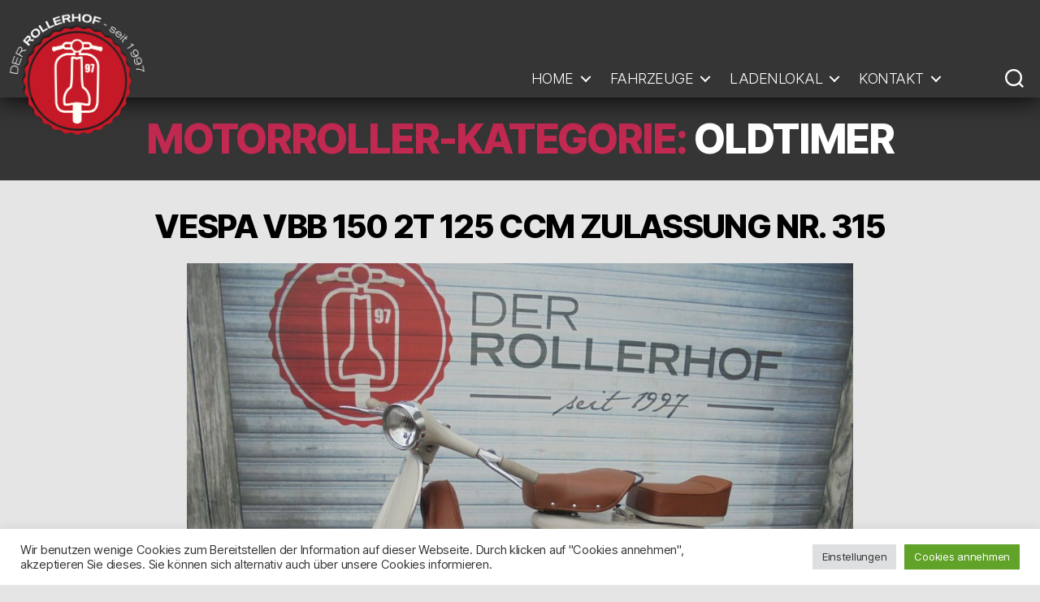

--- FILE ---
content_type: text/html; charset=UTF-8
request_url: https://www.der-rollerhof.de/Eigenschaften/oldtimer/
body_size: 25837
content:
<!DOCTYPE html>

<html class="no-js" lang="de">

	<head>
		<meta charset="UTF-8">
		<meta name="viewport" content="width=device-width, initial-scale=1.0" >
		<link rel="profile" href="https://gmpg.org/xfn/11">
				<meta name='robots' content='index, follow, max-image-preview:large, max-snippet:-1, max-video-preview:-1' />

	<!-- This site is optimized with the Yoast SEO plugin v26.7 - https://yoast.com/wordpress/plugins/seo/ -->
	<title>Oldtimer Archive - DER-ROLLERHOF</title>
	<meta name="description" content="Oldtimer - Motorroller, Mofaroller sowie klassische Vespa Oldtimer. Neue und Gebrauchte Fahrzeuge der Marken: Aprilia, Gilera, Honda, Kymco, Lambretta, MBK, Peugeot, Piaggio, Vespa und Yamaha." />
	<link rel="canonical" href="https://www.der-rollerhof.de/Eigenschaften/oldtimer/" />
	<link rel="next" href="https://www.der-rollerhof.de/Eigenschaften/oldtimer/page/2/" />
	<meta property="og:locale" content="de_DE" />
	<meta property="og:type" content="article" />
	<meta property="og:title" content="Oldtimer Archive - DER-ROLLERHOF" />
	<meta property="og:description" content="Oldtimer - Motorroller, Mofaroller sowie klassische Vespa Oldtimer. Neue und Gebrauchte Fahrzeuge der Marken: Aprilia, Gilera, Honda, Kymco, Lambretta, MBK, Peugeot, Piaggio, Vespa und Yamaha." />
	<meta property="og:url" content="https://www.der-rollerhof.de/Eigenschaften/oldtimer/" />
	<meta property="og:site_name" content="DER-ROLLERHOF" />
	<meta property="og:image" content="https://www.der-rollerhof.de/wp-content/uploads/2020/10/rollerhof_4C_aufweiss_quer.png" />
	<meta property="og:image:width" content="1904" />
	<meta property="og:image:height" content="627" />
	<meta property="og:image:type" content="image/png" />
	<meta name="twitter:card" content="summary_large_image" />
	<script type="application/ld+json" class="yoast-schema-graph">{"@context":"https://schema.org","@graph":[{"@type":"CollectionPage","@id":"https://www.der-rollerhof.de/Eigenschaften/oldtimer/","url":"https://www.der-rollerhof.de/Eigenschaften/oldtimer/","name":"Oldtimer Archive - DER-ROLLERHOF","isPartOf":{"@id":"https://www.der-rollerhof.de/#website"},"primaryImageOfPage":{"@id":"https://www.der-rollerhof.de/Eigenschaften/oldtimer/#primaryimage"},"image":{"@id":"https://www.der-rollerhof.de/Eigenschaften/oldtimer/#primaryimage"},"thumbnailUrl":"https://www.der-rollerhof.de/wp-content/uploads/2026/01/445848540.jpg","description":"Oldtimer - Motorroller, Mofaroller sowie klassische Vespa Oldtimer. Neue und Gebrauchte Fahrzeuge der Marken: Aprilia, Gilera, Honda, Kymco, Lambretta, MBK, Peugeot, Piaggio, Vespa und Yamaha.","breadcrumb":{"@id":"https://www.der-rollerhof.de/Eigenschaften/oldtimer/#breadcrumb"},"inLanguage":"de"},{"@type":"ImageObject","inLanguage":"de","@id":"https://www.der-rollerhof.de/Eigenschaften/oldtimer/#primaryimage","url":"https://www.der-rollerhof.de/wp-content/uploads/2026/01/445848540.jpg","contentUrl":"https://www.der-rollerhof.de/wp-content/uploads/2026/01/445848540.jpg","width":1024,"height":768,"caption":"Vespa VBB 150 2T 125 ccm Zulassung"},{"@type":"BreadcrumbList","@id":"https://www.der-rollerhof.de/Eigenschaften/oldtimer/#breadcrumb","itemListElement":[{"@type":"ListItem","position":1,"name":"Startseite","item":"https://www.der-rollerhof.de/"},{"@type":"ListItem","position":2,"name":"Fahrzeuge suchen","item":"https://www.der-rollerhof.de/fahrzeuge/"},{"@type":"ListItem","position":3,"name":"Oldtimer"}]},{"@type":"WebSite","@id":"https://www.der-rollerhof.de/#website","url":"https://www.der-rollerhof.de/","name":"DER-ROLLERHOF","description":"klassische Vespa und moderne Motorroller","publisher":{"@id":"https://www.der-rollerhof.de/#organization"},"potentialAction":[{"@type":"SearchAction","target":{"@type":"EntryPoint","urlTemplate":"https://www.der-rollerhof.de/?s={search_term_string}"},"query-input":{"@type":"PropertyValueSpecification","valueRequired":true,"valueName":"search_term_string"}}],"inLanguage":"de"},{"@type":"Organization","@id":"https://www.der-rollerhof.de/#organization","name":"Der Rollerhof","url":"https://www.der-rollerhof.de/","logo":{"@type":"ImageObject","inLanguage":"de","@id":"https://www.der-rollerhof.de/#/schema/logo/image/","url":"https://www.der-rollerhof.de/wp-content/uploads/2020/10/rollerhof_4C_aufweiss_quer.png","contentUrl":"https://www.der-rollerhof.de/wp-content/uploads/2020/10/rollerhof_4C_aufweiss_quer.png","width":1904,"height":627,"caption":"Der Rollerhof"},"image":{"@id":"https://www.der-rollerhof.de/#/schema/logo/image/"},"sameAs":["https://de-de.facebook.com/derrollerhof/","https://www.instagram.com/explore/locations/1030414026/der-rollerhof?hl=de"]}]}</script>
	<!-- / Yoast SEO plugin. -->


<link rel="alternate" type="application/rss+xml" title="DER-ROLLERHOF &raquo; Feed" href="https://www.der-rollerhof.de/feed/" />
<link rel="alternate" type="application/rss+xml" title="DER-ROLLERHOF &raquo; Kommentar-Feed" href="https://www.der-rollerhof.de/comments/feed/" />
<link rel="alternate" type="application/rss+xml" title="DER-ROLLERHOF &raquo; Oldtimer Schlagwort-Feed" href="https://www.der-rollerhof.de/Eigenschaften/oldtimer/feed/" />
<style id='wp-img-auto-sizes-contain-inline-css'>
img:is([sizes=auto i],[sizes^="auto," i]){contain-intrinsic-size:3000px 1500px}
/*# sourceURL=wp-img-auto-sizes-contain-inline-css */
</style>
<style id='wp-emoji-styles-inline-css'>

	img.wp-smiley, img.emoji {
		display: inline !important;
		border: none !important;
		box-shadow: none !important;
		height: 1em !important;
		width: 1em !important;
		margin: 0 0.07em !important;
		vertical-align: -0.1em !important;
		background: none !important;
		padding: 0 !important;
	}
/*# sourceURL=wp-emoji-styles-inline-css */
</style>
<style id='wp-block-library-inline-css'>
:root{--wp-block-synced-color:#7a00df;--wp-block-synced-color--rgb:122,0,223;--wp-bound-block-color:var(--wp-block-synced-color);--wp-editor-canvas-background:#ddd;--wp-admin-theme-color:#007cba;--wp-admin-theme-color--rgb:0,124,186;--wp-admin-theme-color-darker-10:#006ba1;--wp-admin-theme-color-darker-10--rgb:0,107,160.5;--wp-admin-theme-color-darker-20:#005a87;--wp-admin-theme-color-darker-20--rgb:0,90,135;--wp-admin-border-width-focus:2px}@media (min-resolution:192dpi){:root{--wp-admin-border-width-focus:1.5px}}.wp-element-button{cursor:pointer}:root .has-very-light-gray-background-color{background-color:#eee}:root .has-very-dark-gray-background-color{background-color:#313131}:root .has-very-light-gray-color{color:#eee}:root .has-very-dark-gray-color{color:#313131}:root .has-vivid-green-cyan-to-vivid-cyan-blue-gradient-background{background:linear-gradient(135deg,#00d084,#0693e3)}:root .has-purple-crush-gradient-background{background:linear-gradient(135deg,#34e2e4,#4721fb 50%,#ab1dfe)}:root .has-hazy-dawn-gradient-background{background:linear-gradient(135deg,#faaca8,#dad0ec)}:root .has-subdued-olive-gradient-background{background:linear-gradient(135deg,#fafae1,#67a671)}:root .has-atomic-cream-gradient-background{background:linear-gradient(135deg,#fdd79a,#004a59)}:root .has-nightshade-gradient-background{background:linear-gradient(135deg,#330968,#31cdcf)}:root .has-midnight-gradient-background{background:linear-gradient(135deg,#020381,#2874fc)}:root{--wp--preset--font-size--normal:16px;--wp--preset--font-size--huge:42px}.has-regular-font-size{font-size:1em}.has-larger-font-size{font-size:2.625em}.has-normal-font-size{font-size:var(--wp--preset--font-size--normal)}.has-huge-font-size{font-size:var(--wp--preset--font-size--huge)}.has-text-align-center{text-align:center}.has-text-align-left{text-align:left}.has-text-align-right{text-align:right}.has-fit-text{white-space:nowrap!important}#end-resizable-editor-section{display:none}.aligncenter{clear:both}.items-justified-left{justify-content:flex-start}.items-justified-center{justify-content:center}.items-justified-right{justify-content:flex-end}.items-justified-space-between{justify-content:space-between}.screen-reader-text{border:0;clip-path:inset(50%);height:1px;margin:-1px;overflow:hidden;padding:0;position:absolute;width:1px;word-wrap:normal!important}.screen-reader-text:focus{background-color:#ddd;clip-path:none;color:#444;display:block;font-size:1em;height:auto;left:5px;line-height:normal;padding:15px 23px 14px;text-decoration:none;top:5px;width:auto;z-index:100000}html :where(.has-border-color){border-style:solid}html :where([style*=border-top-color]){border-top-style:solid}html :where([style*=border-right-color]){border-right-style:solid}html :where([style*=border-bottom-color]){border-bottom-style:solid}html :where([style*=border-left-color]){border-left-style:solid}html :where([style*=border-width]){border-style:solid}html :where([style*=border-top-width]){border-top-style:solid}html :where([style*=border-right-width]){border-right-style:solid}html :where([style*=border-bottom-width]){border-bottom-style:solid}html :where([style*=border-left-width]){border-left-style:solid}html :where(img[class*=wp-image-]){height:auto;max-width:100%}:where(figure){margin:0 0 1em}html :where(.is-position-sticky){--wp-admin--admin-bar--position-offset:var(--wp-admin--admin-bar--height,0px)}@media screen and (max-width:600px){html :where(.is-position-sticky){--wp-admin--admin-bar--position-offset:0px}}

/*# sourceURL=wp-block-library-inline-css */
</style><style id='wp-block-heading-inline-css'>
h1:where(.wp-block-heading).has-background,h2:where(.wp-block-heading).has-background,h3:where(.wp-block-heading).has-background,h4:where(.wp-block-heading).has-background,h5:where(.wp-block-heading).has-background,h6:where(.wp-block-heading).has-background{padding:1.25em 2.375em}h1.has-text-align-left[style*=writing-mode]:where([style*=vertical-lr]),h1.has-text-align-right[style*=writing-mode]:where([style*=vertical-rl]),h2.has-text-align-left[style*=writing-mode]:where([style*=vertical-lr]),h2.has-text-align-right[style*=writing-mode]:where([style*=vertical-rl]),h3.has-text-align-left[style*=writing-mode]:where([style*=vertical-lr]),h3.has-text-align-right[style*=writing-mode]:where([style*=vertical-rl]),h4.has-text-align-left[style*=writing-mode]:where([style*=vertical-lr]),h4.has-text-align-right[style*=writing-mode]:where([style*=vertical-rl]),h5.has-text-align-left[style*=writing-mode]:where([style*=vertical-lr]),h5.has-text-align-right[style*=writing-mode]:where([style*=vertical-rl]),h6.has-text-align-left[style*=writing-mode]:where([style*=vertical-lr]),h6.has-text-align-right[style*=writing-mode]:where([style*=vertical-rl]){rotate:180deg}
/*# sourceURL=https://www.der-rollerhof.de/wp-includes/blocks/heading/style.min.css */
</style>
<style id='wp-block-paragraph-inline-css'>
.is-small-text{font-size:.875em}.is-regular-text{font-size:1em}.is-large-text{font-size:2.25em}.is-larger-text{font-size:3em}.has-drop-cap:not(:focus):first-letter{float:left;font-size:8.4em;font-style:normal;font-weight:100;line-height:.68;margin:.05em .1em 0 0;text-transform:uppercase}body.rtl .has-drop-cap:not(:focus):first-letter{float:none;margin-left:.1em}p.has-drop-cap.has-background{overflow:hidden}:root :where(p.has-background){padding:1.25em 2.375em}:where(p.has-text-color:not(.has-link-color)) a{color:inherit}p.has-text-align-left[style*="writing-mode:vertical-lr"],p.has-text-align-right[style*="writing-mode:vertical-rl"]{rotate:180deg}
/*# sourceURL=https://www.der-rollerhof.de/wp-includes/blocks/paragraph/style.min.css */
</style>
<style id='global-styles-inline-css'>
:root{--wp--preset--aspect-ratio--square: 1;--wp--preset--aspect-ratio--4-3: 4/3;--wp--preset--aspect-ratio--3-4: 3/4;--wp--preset--aspect-ratio--3-2: 3/2;--wp--preset--aspect-ratio--2-3: 2/3;--wp--preset--aspect-ratio--16-9: 16/9;--wp--preset--aspect-ratio--9-16: 9/16;--wp--preset--color--black: #000000;--wp--preset--color--cyan-bluish-gray: #abb8c3;--wp--preset--color--white: #ffffff;--wp--preset--color--pale-pink: #f78da7;--wp--preset--color--vivid-red: #cf2e2e;--wp--preset--color--luminous-vivid-orange: #ff6900;--wp--preset--color--luminous-vivid-amber: #fcb900;--wp--preset--color--light-green-cyan: #7bdcb5;--wp--preset--color--vivid-green-cyan: #00d084;--wp--preset--color--pale-cyan-blue: #8ed1fc;--wp--preset--color--vivid-cyan-blue: #0693e3;--wp--preset--color--vivid-purple: #9b51e0;--wp--preset--color--accent: #c12951;--wp--preset--color--primary: #000000;--wp--preset--color--secondary: #5e5e5e;--wp--preset--color--subtle-background: #c4c4c4;--wp--preset--color--background: #e5e5e5;--wp--preset--gradient--vivid-cyan-blue-to-vivid-purple: linear-gradient(135deg,rgb(6,147,227) 0%,rgb(155,81,224) 100%);--wp--preset--gradient--light-green-cyan-to-vivid-green-cyan: linear-gradient(135deg,rgb(122,220,180) 0%,rgb(0,208,130) 100%);--wp--preset--gradient--luminous-vivid-amber-to-luminous-vivid-orange: linear-gradient(135deg,rgb(252,185,0) 0%,rgb(255,105,0) 100%);--wp--preset--gradient--luminous-vivid-orange-to-vivid-red: linear-gradient(135deg,rgb(255,105,0) 0%,rgb(207,46,46) 100%);--wp--preset--gradient--very-light-gray-to-cyan-bluish-gray: linear-gradient(135deg,rgb(238,238,238) 0%,rgb(169,184,195) 100%);--wp--preset--gradient--cool-to-warm-spectrum: linear-gradient(135deg,rgb(74,234,220) 0%,rgb(151,120,209) 20%,rgb(207,42,186) 40%,rgb(238,44,130) 60%,rgb(251,105,98) 80%,rgb(254,248,76) 100%);--wp--preset--gradient--blush-light-purple: linear-gradient(135deg,rgb(255,206,236) 0%,rgb(152,150,240) 100%);--wp--preset--gradient--blush-bordeaux: linear-gradient(135deg,rgb(254,205,165) 0%,rgb(254,45,45) 50%,rgb(107,0,62) 100%);--wp--preset--gradient--luminous-dusk: linear-gradient(135deg,rgb(255,203,112) 0%,rgb(199,81,192) 50%,rgb(65,88,208) 100%);--wp--preset--gradient--pale-ocean: linear-gradient(135deg,rgb(255,245,203) 0%,rgb(182,227,212) 50%,rgb(51,167,181) 100%);--wp--preset--gradient--electric-grass: linear-gradient(135deg,rgb(202,248,128) 0%,rgb(113,206,126) 100%);--wp--preset--gradient--midnight: linear-gradient(135deg,rgb(2,3,129) 0%,rgb(40,116,252) 100%);--wp--preset--font-size--small: 18px;--wp--preset--font-size--medium: 20px;--wp--preset--font-size--large: 26.25px;--wp--preset--font-size--x-large: 42px;--wp--preset--font-size--normal: 21px;--wp--preset--font-size--larger: 32px;--wp--preset--spacing--20: 0.44rem;--wp--preset--spacing--30: 0.67rem;--wp--preset--spacing--40: 1rem;--wp--preset--spacing--50: 1.5rem;--wp--preset--spacing--60: 2.25rem;--wp--preset--spacing--70: 3.38rem;--wp--preset--spacing--80: 5.06rem;--wp--preset--shadow--natural: 6px 6px 9px rgba(0, 0, 0, 0.2);--wp--preset--shadow--deep: 12px 12px 50px rgba(0, 0, 0, 0.4);--wp--preset--shadow--sharp: 6px 6px 0px rgba(0, 0, 0, 0.2);--wp--preset--shadow--outlined: 6px 6px 0px -3px rgb(255, 255, 255), 6px 6px rgb(0, 0, 0);--wp--preset--shadow--crisp: 6px 6px 0px rgb(0, 0, 0);}:where(.is-layout-flex){gap: 0.5em;}:where(.is-layout-grid){gap: 0.5em;}body .is-layout-flex{display: flex;}.is-layout-flex{flex-wrap: wrap;align-items: center;}.is-layout-flex > :is(*, div){margin: 0;}body .is-layout-grid{display: grid;}.is-layout-grid > :is(*, div){margin: 0;}:where(.wp-block-columns.is-layout-flex){gap: 2em;}:where(.wp-block-columns.is-layout-grid){gap: 2em;}:where(.wp-block-post-template.is-layout-flex){gap: 1.25em;}:where(.wp-block-post-template.is-layout-grid){gap: 1.25em;}.has-black-color{color: var(--wp--preset--color--black) !important;}.has-cyan-bluish-gray-color{color: var(--wp--preset--color--cyan-bluish-gray) !important;}.has-white-color{color: var(--wp--preset--color--white) !important;}.has-pale-pink-color{color: var(--wp--preset--color--pale-pink) !important;}.has-vivid-red-color{color: var(--wp--preset--color--vivid-red) !important;}.has-luminous-vivid-orange-color{color: var(--wp--preset--color--luminous-vivid-orange) !important;}.has-luminous-vivid-amber-color{color: var(--wp--preset--color--luminous-vivid-amber) !important;}.has-light-green-cyan-color{color: var(--wp--preset--color--light-green-cyan) !important;}.has-vivid-green-cyan-color{color: var(--wp--preset--color--vivid-green-cyan) !important;}.has-pale-cyan-blue-color{color: var(--wp--preset--color--pale-cyan-blue) !important;}.has-vivid-cyan-blue-color{color: var(--wp--preset--color--vivid-cyan-blue) !important;}.has-vivid-purple-color{color: var(--wp--preset--color--vivid-purple) !important;}.has-black-background-color{background-color: var(--wp--preset--color--black) !important;}.has-cyan-bluish-gray-background-color{background-color: var(--wp--preset--color--cyan-bluish-gray) !important;}.has-white-background-color{background-color: var(--wp--preset--color--white) !important;}.has-pale-pink-background-color{background-color: var(--wp--preset--color--pale-pink) !important;}.has-vivid-red-background-color{background-color: var(--wp--preset--color--vivid-red) !important;}.has-luminous-vivid-orange-background-color{background-color: var(--wp--preset--color--luminous-vivid-orange) !important;}.has-luminous-vivid-amber-background-color{background-color: var(--wp--preset--color--luminous-vivid-amber) !important;}.has-light-green-cyan-background-color{background-color: var(--wp--preset--color--light-green-cyan) !important;}.has-vivid-green-cyan-background-color{background-color: var(--wp--preset--color--vivid-green-cyan) !important;}.has-pale-cyan-blue-background-color{background-color: var(--wp--preset--color--pale-cyan-blue) !important;}.has-vivid-cyan-blue-background-color{background-color: var(--wp--preset--color--vivid-cyan-blue) !important;}.has-vivid-purple-background-color{background-color: var(--wp--preset--color--vivid-purple) !important;}.has-black-border-color{border-color: var(--wp--preset--color--black) !important;}.has-cyan-bluish-gray-border-color{border-color: var(--wp--preset--color--cyan-bluish-gray) !important;}.has-white-border-color{border-color: var(--wp--preset--color--white) !important;}.has-pale-pink-border-color{border-color: var(--wp--preset--color--pale-pink) !important;}.has-vivid-red-border-color{border-color: var(--wp--preset--color--vivid-red) !important;}.has-luminous-vivid-orange-border-color{border-color: var(--wp--preset--color--luminous-vivid-orange) !important;}.has-luminous-vivid-amber-border-color{border-color: var(--wp--preset--color--luminous-vivid-amber) !important;}.has-light-green-cyan-border-color{border-color: var(--wp--preset--color--light-green-cyan) !important;}.has-vivid-green-cyan-border-color{border-color: var(--wp--preset--color--vivid-green-cyan) !important;}.has-pale-cyan-blue-border-color{border-color: var(--wp--preset--color--pale-cyan-blue) !important;}.has-vivid-cyan-blue-border-color{border-color: var(--wp--preset--color--vivid-cyan-blue) !important;}.has-vivid-purple-border-color{border-color: var(--wp--preset--color--vivid-purple) !important;}.has-vivid-cyan-blue-to-vivid-purple-gradient-background{background: var(--wp--preset--gradient--vivid-cyan-blue-to-vivid-purple) !important;}.has-light-green-cyan-to-vivid-green-cyan-gradient-background{background: var(--wp--preset--gradient--light-green-cyan-to-vivid-green-cyan) !important;}.has-luminous-vivid-amber-to-luminous-vivid-orange-gradient-background{background: var(--wp--preset--gradient--luminous-vivid-amber-to-luminous-vivid-orange) !important;}.has-luminous-vivid-orange-to-vivid-red-gradient-background{background: var(--wp--preset--gradient--luminous-vivid-orange-to-vivid-red) !important;}.has-very-light-gray-to-cyan-bluish-gray-gradient-background{background: var(--wp--preset--gradient--very-light-gray-to-cyan-bluish-gray) !important;}.has-cool-to-warm-spectrum-gradient-background{background: var(--wp--preset--gradient--cool-to-warm-spectrum) !important;}.has-blush-light-purple-gradient-background{background: var(--wp--preset--gradient--blush-light-purple) !important;}.has-blush-bordeaux-gradient-background{background: var(--wp--preset--gradient--blush-bordeaux) !important;}.has-luminous-dusk-gradient-background{background: var(--wp--preset--gradient--luminous-dusk) !important;}.has-pale-ocean-gradient-background{background: var(--wp--preset--gradient--pale-ocean) !important;}.has-electric-grass-gradient-background{background: var(--wp--preset--gradient--electric-grass) !important;}.has-midnight-gradient-background{background: var(--wp--preset--gradient--midnight) !important;}.has-small-font-size{font-size: var(--wp--preset--font-size--small) !important;}.has-medium-font-size{font-size: var(--wp--preset--font-size--medium) !important;}.has-large-font-size{font-size: var(--wp--preset--font-size--large) !important;}.has-x-large-font-size{font-size: var(--wp--preset--font-size--x-large) !important;}
/*# sourceURL=global-styles-inline-css */
</style>

<style id='classic-theme-styles-inline-css'>
/*! This file is auto-generated */
.wp-block-button__link{color:#fff;background-color:#32373c;border-radius:9999px;box-shadow:none;text-decoration:none;padding:calc(.667em + 2px) calc(1.333em + 2px);font-size:1.125em}.wp-block-file__button{background:#32373c;color:#fff;text-decoration:none}
/*# sourceURL=/wp-includes/css/classic-themes.min.css */
</style>
<link rel='stylesheet' id='cookie-law-info-css' href='https://www.der-rollerhof.de/wp-content/plugins/cookie-law-info/legacy/public/css/cookie-law-info-public.css?ver=3.3.9.1' media='all' />
<link rel='stylesheet' id='cookie-law-info-gdpr-css' href='https://www.der-rollerhof.de/wp-content/plugins/cookie-law-info/legacy/public/css/cookie-law-info-gdpr.css?ver=3.3.9.1' media='all' />
<link rel='stylesheet' id='twentytwenty-style-css' href='https://www.der-rollerhof.de/wp-content/themes/rollerhof/style.css?ver=1.0.131' media='all' />
<style id='twentytwenty-style-inline-css'>
.color-accent,.color-accent-hover:hover,.color-accent-hover:focus,:root .has-accent-color,.has-drop-cap:not(:focus):first-letter,.wp-block-button.is-style-outline,a { color: #c12951; }blockquote,.border-color-accent,.border-color-accent-hover:hover,.border-color-accent-hover:focus { border-color: #c12951; }button,.button,.faux-button,.wp-block-button__link,.wp-block-file .wp-block-file__button,input[type="button"],input[type="reset"],input[type="submit"],.bg-accent,.bg-accent-hover:hover,.bg-accent-hover:focus,:root .has-accent-background-color,.comment-reply-link { background-color: #c12951; }.fill-children-accent,.fill-children-accent * { fill: #c12951; }:root .has-background-color,button,.button,.faux-button,.wp-block-button__link,.wp-block-file__button,input[type="button"],input[type="reset"],input[type="submit"],.wp-block-button,.comment-reply-link,.has-background.has-primary-background-color:not(.has-text-color),.has-background.has-primary-background-color *:not(.has-text-color),.has-background.has-accent-background-color:not(.has-text-color),.has-background.has-accent-background-color *:not(.has-text-color) { color: #e5e5e5; }:root .has-background-background-color { background-color: #e5e5e5; }body,.entry-title a,:root .has-primary-color { color: #000000; }:root .has-primary-background-color { background-color: #000000; }cite,figcaption,.wp-caption-text,.post-meta,.entry-content .wp-block-archives li,.entry-content .wp-block-categories li,.entry-content .wp-block-latest-posts li,.wp-block-latest-comments__comment-date,.wp-block-latest-posts__post-date,.wp-block-embed figcaption,.wp-block-image figcaption,.wp-block-pullquote cite,.comment-metadata,.comment-respond .comment-notes,.comment-respond .logged-in-as,.pagination .dots,.entry-content hr:not(.has-background),hr.styled-separator,:root .has-secondary-color { color: #5e5e5e; }:root .has-secondary-background-color { background-color: #5e5e5e; }pre,fieldset,input,textarea,table,table *,hr { border-color: #c4c4c4; }caption,code,code,kbd,samp,.wp-block-table.is-style-stripes tbody tr:nth-child(odd),:root .has-subtle-background-background-color { background-color: #c4c4c4; }.wp-block-table.is-style-stripes { border-bottom-color: #c4c4c4; }.wp-block-latest-posts.is-grid li { border-top-color: #c4c4c4; }:root .has-subtle-background-color { color: #c4c4c4; }body:not(.overlay-header) .primary-menu > li > a,body:not(.overlay-header) .primary-menu > li > .icon,.modal-menu a,.footer-menu a, .footer-widgets a:where(:not(.wp-block-button__link)),#site-footer .wp-block-button.is-style-outline,.wp-block-pullquote:before,.singular:not(.overlay-header) .entry-header a,.archive-header a,.header-footer-group .color-accent,.header-footer-group .color-accent-hover:hover { color: #ffffff; }.social-icons a,#site-footer button:not(.toggle),#site-footer .button,#site-footer .faux-button,#site-footer .wp-block-button__link,#site-footer .wp-block-file__button,#site-footer input[type="button"],#site-footer input[type="reset"],#site-footer input[type="submit"] { background-color: #ffffff; }.social-icons a,body:not(.overlay-header) .primary-menu ul,.header-footer-group button,.header-footer-group .button,.header-footer-group .faux-button,.header-footer-group .wp-block-button:not(.is-style-outline) .wp-block-button__link,.header-footer-group .wp-block-file__button,.header-footer-group input[type="button"],.header-footer-group input[type="reset"],.header-footer-group input[type="submit"] { color: #353535; }#site-header,.footer-nav-widgets-wrapper,#site-footer,.menu-modal,.menu-modal-inner,.search-modal-inner,.archive-header,.singular .entry-header,.singular .featured-media:before,.wp-block-pullquote:before { background-color: #353535; }.header-footer-group,body:not(.overlay-header) #site-header .toggle,.menu-modal .toggle { color: #ffffff; }body:not(.overlay-header) .primary-menu ul { background-color: #ffffff; }body:not(.overlay-header) .primary-menu > li > ul:after { border-bottom-color: #ffffff; }body:not(.overlay-header) .primary-menu ul ul:after { border-left-color: #ffffff; }.site-description,body:not(.overlay-header) .toggle-inner .toggle-text,.widget .post-date,.widget .rss-date,.widget_archive li,.widget_categories li,.widget cite,.widget_pages li,.widget_meta li,.widget_nav_menu li,.powered-by-wordpress,.footer-credits .privacy-policy,.to-the-top,.singular .entry-header .post-meta,.singular:not(.overlay-header) .entry-header .post-meta a { color: #a8a8a8; }.header-footer-group pre,.header-footer-group fieldset,.header-footer-group input,.header-footer-group textarea,.header-footer-group table,.header-footer-group table *,.footer-nav-widgets-wrapper,#site-footer,.menu-modal nav *,.footer-widgets-outer-wrapper,.footer-top { border-color: #494949; }.header-footer-group table caption,body:not(.overlay-header) .header-inner .toggle-wrapper::before { background-color: #494949; }.overlay-header .header-inner { color: #353535; }.cover-header .entry-header * { color: #353535; }
/*# sourceURL=twentytwenty-style-inline-css */
</style>
<link rel='stylesheet' id='twentytwenty-fonts-css' href='https://www.der-rollerhof.de/wp-content/themes/twentytwenty/assets/css/font-inter.css?ver=1.0.131' media='all' />
<link rel='stylesheet' id='twentytwenty-print-style-css' href='https://www.der-rollerhof.de/wp-content/themes/twentytwenty/print.css?ver=1.0.131' media='print' />
<script src="https://www.der-rollerhof.de/wp-includes/js/jquery/jquery.min.js?ver=3.7.1" id="jquery-core-js"></script>
<script src="https://www.der-rollerhof.de/wp-includes/js/jquery/jquery-migrate.min.js?ver=3.4.1" id="jquery-migrate-js"></script>
<script id="cookie-law-info-js-extra">
var Cli_Data = {"nn_cookie_ids":[],"cookielist":[],"non_necessary_cookies":[],"ccpaEnabled":"","ccpaRegionBased":"","ccpaBarEnabled":"","strictlyEnabled":["necessary","obligatoire"],"ccpaType":"gdpr","js_blocking":"1","custom_integration":"","triggerDomRefresh":"","secure_cookies":""};
var cli_cookiebar_settings = {"animate_speed_hide":"500","animate_speed_show":"500","background":"#FFF","border":"#b1a6a6c2","border_on":"","button_1_button_colour":"#61a229","button_1_button_hover":"#4e8221","button_1_link_colour":"#fff","button_1_as_button":"1","button_1_new_win":"","button_2_button_colour":"#333","button_2_button_hover":"#292929","button_2_link_colour":"#444","button_2_as_button":"","button_2_hidebar":"","button_3_button_colour":"#dedfe0","button_3_button_hover":"#b2b2b3","button_3_link_colour":"#333333","button_3_as_button":"1","button_3_new_win":"","button_4_button_colour":"#dedfe0","button_4_button_hover":"#b2b2b3","button_4_link_colour":"#333333","button_4_as_button":"1","button_7_button_colour":"#61a229","button_7_button_hover":"#4e8221","button_7_link_colour":"#fff","button_7_as_button":"1","button_7_new_win":"","font_family":"inherit","header_fix":"","notify_animate_hide":"1","notify_animate_show":"","notify_div_id":"#cookie-law-info-bar","notify_position_horizontal":"right","notify_position_vertical":"bottom","scroll_close":"","scroll_close_reload":"","accept_close_reload":"","reject_close_reload":"","showagain_tab":"","showagain_background":"#fff","showagain_border":"#000","showagain_div_id":"#cookie-law-info-again","showagain_x_position":"100px","text":"#333333","show_once_yn":"","show_once":"10000","logging_on":"","as_popup":"","popup_overlay":"1","bar_heading_text":"","cookie_bar_as":"banner","popup_showagain_position":"bottom-right","widget_position":"left"};
var log_object = {"ajax_url":"https://www.der-rollerhof.de/wp-admin/admin-ajax.php"};
//# sourceURL=cookie-law-info-js-extra
</script>
<script src="https://www.der-rollerhof.de/wp-content/plugins/cookie-law-info/legacy/public/js/cookie-law-info-public.js?ver=3.3.9.1" id="cookie-law-info-js"></script>
<script src="https://www.der-rollerhof.de/wp-content/themes/twentytwenty/assets/js/index.js?ver=1.0.131" id="twentytwenty-js-js" defer data-wp-strategy="defer"></script>
<link rel="https://api.w.org/" href="https://www.der-rollerhof.de/wp-json/" /><link rel="alternate" title="JSON" type="application/json" href="https://www.der-rollerhof.de/wp-json/wp/v2/tags/342" /><link rel="EditURI" type="application/rsd+xml" title="RSD" href="https://www.der-rollerhof.de/xmlrpc.php?rsd" />

<script>
document.documentElement.className = document.documentElement.className.replace( 'no-js', 'js' );
//# sourceURL=twentytwenty_no_js_class
</script>
<style id="custom-background-css">
body.custom-background { background-color: #e5e5e5; }
</style>
	<link rel="icon" href="https://www.der-rollerhof.de/wp-content/uploads/2020/10/cropped-rollerhof_4C_rund-32x32.png" sizes="32x32" />
<link rel="icon" href="https://www.der-rollerhof.de/wp-content/uploads/2020/10/cropped-rollerhof_4C_rund-192x192.png" sizes="192x192" />
<link rel="apple-touch-icon" href="https://www.der-rollerhof.de/wp-content/uploads/2020/10/cropped-rollerhof_4C_rund-180x180.png" />
<meta name="msapplication-TileImage" content="https://www.der-rollerhof.de/wp-content/uploads/2020/10/cropped-rollerhof_4C_rund-270x270.png" />
		<style id="wp-custom-css">
			.error404-content h1{
	margin-top: 30px;
}

.wp-block-group__inner-container,
.entry-content .wp-block-group h1 {
	margin-top: 0px;
}

.wp-block-group__inner-container,
.entry-content .wp-block-group h2 {
	margin-top: 0px;
}

.wp-block-group__inner-container,
.entry-content .wp-block-group h3 {
	margin-top: 0px;
}

.wp-block-group__inner-container,
.entry-content .wp-block-group h4 {
	margin-top: 0px;
}

.wpmapblockrender{
  z-index:1;	
}		</style>
				<link href="/lightbox/css/lightbox.css" rel="stylesheet" />
	<link rel='stylesheet' id='cookie-law-info-table-css' href='https://www.der-rollerhof.de/wp-content/plugins/cookie-law-info/legacy/public/css/cookie-law-info-table.css?ver=3.3.9.1' media='all' />
</head>

	<body class="archive tag tag-oldtimer tag-342 custom-background wp-custom-logo wp-embed-responsive wp-theme-twentytwenty wp-child-theme-rollerhof metaslider-plugin enable-search-modal has-no-pagination showing-comments hide-avatars footer-top-visible">

		<a class="skip-link screen-reader-text" href="#site-content">Zum Inhalt springen</a>
		<header id="site-header" class="header-footer-group" role="banner">

			<div class="header-inner section-inner">

				<div class="header-titles-wrapper">

					
						<button class="toggle search-toggle mobile-search-toggle" data-toggle-target=".search-modal" data-toggle-body-class="showing-search-modal" data-set-focus=".search-modal .search-field" aria-expanded="false">
							<span class="toggle-inner">
								<span class="toggle-icon">
									<svg class="svg-icon" aria-hidden="true" role="img" focusable="false" xmlns="http://www.w3.org/2000/svg" width="23" height="23" viewBox="0 0 23 23"><path d="M38.710696,48.0601792 L43,52.3494831 L41.3494831,54 L37.0601792,49.710696 C35.2632422,51.1481185 32.9839107,52.0076499 30.5038249,52.0076499 C24.7027226,52.0076499 20,47.3049272 20,41.5038249 C20,35.7027226 24.7027226,31 30.5038249,31 C36.3049272,31 41.0076499,35.7027226 41.0076499,41.5038249 C41.0076499,43.9839107 40.1481185,46.2632422 38.710696,48.0601792 Z M36.3875844,47.1716785 C37.8030221,45.7026647 38.6734666,43.7048964 38.6734666,41.5038249 C38.6734666,36.9918565 35.0157934,33.3341833 30.5038249,33.3341833 C25.9918565,33.3341833 22.3341833,36.9918565 22.3341833,41.5038249 C22.3341833,46.0157934 25.9918565,49.6734666 30.5038249,49.6734666 C32.7048964,49.6734666 34.7026647,48.8030221 36.1716785,47.3875844 C36.2023931,47.347638 36.2360451,47.3092237 36.2726343,47.2726343 C36.3092237,47.2360451 36.347638,47.2023931 36.3875844,47.1716785 Z" transform="translate(-20 -31)" /></svg>								</span>
							</span>
						</button><!-- .search-toggle -->

					
					<div class="header-titles">

						<div class="site-logo faux-heading"><a href="https://www.der-rollerhof.de/" class="custom-logo-link" rel="home"><img width="1574" height="1480" style="height: 1480px;" src="https://www.der-rollerhof.de/wp-content/uploads/2022/05/rollerhof_RGB_rund_webseite.png" class="custom-logo" alt="DER-ROLLERHOF" decoding="async" fetchpriority="high" srcset="https://www.der-rollerhof.de/wp-content/uploads/2022/05/rollerhof_RGB_rund_webseite.png 3148w, https://www.der-rollerhof.de/wp-content/uploads/2022/05/rollerhof_RGB_rund_webseite-300x282.png 300w, https://www.der-rollerhof.de/wp-content/uploads/2022/05/rollerhof_RGB_rund_webseite-1024x963.png 1024w, https://www.der-rollerhof.de/wp-content/uploads/2022/05/rollerhof_RGB_rund_webseite-768x722.png 768w, https://www.der-rollerhof.de/wp-content/uploads/2022/05/rollerhof_RGB_rund_webseite-1536x1444.png 1536w, https://www.der-rollerhof.de/wp-content/uploads/2022/05/rollerhof_RGB_rund_webseite-2048x1926.png 2048w, https://www.der-rollerhof.de/wp-content/uploads/2022/05/rollerhof_RGB_rund_webseite-1200x1128.png 1200w, https://www.der-rollerhof.de/wp-content/uploads/2022/05/rollerhof_RGB_rund_webseite-1980x1862.png 1980w" sizes="(max-width: 3148px) 100vw, 3148px" /></a><span class="screen-reader-text">DER-ROLLERHOF</span></div><div class="site-description">klassische Vespa und moderne Motorroller</div><!-- .site-description -->
					</div><!-- .header-titles -->

					<button class="toggle nav-toggle mobile-nav-toggle" data-toggle-target=".menu-modal"  data-toggle-body-class="showing-menu-modal" aria-expanded="false" data-set-focus=".close-nav-toggle">
						<span class="toggle-inner">
							<span class="toggle-icon">
								<svg class="svg-icon" aria-hidden="true" role="img" focusable="false" xmlns="http://www.w3.org/2000/svg" width="26" height="7" viewBox="0 0 26 7"><path fill-rule="evenodd" d="M332.5,45 C330.567003,45 329,43.4329966 329,41.5 C329,39.5670034 330.567003,38 332.5,38 C334.432997,38 336,39.5670034 336,41.5 C336,43.4329966 334.432997,45 332.5,45 Z M342,45 C340.067003,45 338.5,43.4329966 338.5,41.5 C338.5,39.5670034 340.067003,38 342,38 C343.932997,38 345.5,39.5670034 345.5,41.5 C345.5,43.4329966 343.932997,45 342,45 Z M351.5,45 C349.567003,45 348,43.4329966 348,41.5 C348,39.5670034 349.567003,38 351.5,38 C353.432997,38 355,39.5670034 355,41.5 C355,43.4329966 353.432997,45 351.5,45 Z" transform="translate(-329 -38)" /></svg>							</span>
							<span class="toggle-text">Menü</span>
						</span>
					</button><!-- .nav-toggle -->

				</div><!-- .header-titles-wrapper -->
				<div class="header-navigation-wrapper">

					
							<nav class="primary-menu-wrapper" aria-label="Horizontal" role="navigation">

								<ul class="primary-menu reset-list-style">

								<li id="menu-item-15" class="menu-item menu-item-type-custom menu-item-object-custom menu-item-home menu-item-has-children menu-item-15"><a href="https://www.der-rollerhof.de/">Home</a><span class="icon"></span>
<ul class="sub-menu">
	<li id="menu-item-42" class="menu-item menu-item-type-post_type menu-item-object-page menu-item-42"><a href="https://www.der-rollerhof.de/unsere-geschichte/">Unsere Geschichte</a></li>
	<li id="menu-item-18353" class="menu-item menu-item-type-post_type menu-item-object-page menu-item-has-children menu-item-18353"><a href="https://www.der-rollerhof.de/standort-bremen/">Ladenlokal</a><span class="icon"></span>
	<ul class="sub-menu">
		<li id="menu-item-20168" class="menu-item menu-item-type-custom menu-item-object-custom menu-item-20168"><a href="/rundgang/">Virtuellen Rundgang starten</a></li>
	</ul>
</li>
	<li id="menu-item-18417" class="menu-item menu-item-type-post_type menu-item-object-page menu-item-18417"><a href="https://www.der-rollerhof.de/der-rollerhof/service/">Service</a></li>
</ul>
</li>
<li id="menu-item-31627" class="menu-item menu-item-type-post_type menu-item-object-page menu-item-has-children menu-item-31627"><a href="https://www.der-rollerhof.de/unsere-fahrzeuge/">Fahrzeuge</a><span class="icon"></span>
<ul class="sub-menu">
	<li id="menu-item-36" class="menu-item menu-item-type-post_type menu-item-object-page current_page_parent menu-item-36"><a href="https://www.der-rollerhof.de/fahrzeuge/">Fahrzeuge individuell suchen</a></li>
	<li id="menu-item-10289" class="menu-item menu-item-type-custom menu-item-object-custom menu-item-has-children menu-item-10289"><a href="#">nach Marke</a><span class="icon"></span>
	<ul class="sub-menu">
		<li id="menu-item-18302" class="menu-item menu-item-type-taxonomy menu-item-object-category menu-item-18302"><a href="https://www.der-rollerhof.de/Fahrzeuge/marke/aprilia/">Aprilia</a></li>
		<li id="menu-item-18303" class="menu-item menu-item-type-taxonomy menu-item-object-category menu-item-18303"><a href="https://www.der-rollerhof.de/Fahrzeuge/marke/derbi/">Derbi</a></li>
		<li id="menu-item-18305" class="menu-item menu-item-type-taxonomy menu-item-object-category menu-item-18305"><a href="https://www.der-rollerhof.de/Fahrzeuge/marke/kymco/">Kymco</a></li>
		<li id="menu-item-21391" class="menu-item menu-item-type-taxonomy menu-item-object-category menu-item-21391"><a href="https://www.der-rollerhof.de/Fahrzeuge/marke/ksr/">KSR</a></li>
		<li id="menu-item-18306" class="menu-item menu-item-type-taxonomy menu-item-object-category menu-item-18306"><a href="https://www.der-rollerhof.de/Fahrzeuge/marke/lambretta/">Lambretta</a></li>
		<li id="menu-item-18308" class="menu-item menu-item-type-taxonomy menu-item-object-category menu-item-18308"><a href="https://www.der-rollerhof.de/Fahrzeuge/marke/niu/">NIU</a></li>
		<li id="menu-item-18311" class="menu-item menu-item-type-taxonomy menu-item-object-category menu-item-18311"><a href="https://www.der-rollerhof.de/Fahrzeuge/marke/piaggio/">Piaggio</a></li>
		<li id="menu-item-18310" class="menu-item menu-item-type-taxonomy menu-item-object-category menu-item-18310"><a href="https://www.der-rollerhof.de/Fahrzeuge/marke/peugeot/">Peugeot</a></li>
		<li id="menu-item-21816" class="menu-item menu-item-type-taxonomy menu-item-object-category menu-item-21816"><a href="https://www.der-rollerhof.de/Fahrzeuge/marke/skyteam/">Skyteam</a></li>
		<li id="menu-item-18313" class="menu-item menu-item-type-taxonomy menu-item-object-category menu-item-18313"><a href="https://www.der-rollerhof.de/Fahrzeuge/marke/sym/">SYM</a></li>
		<li id="menu-item-18314" class="menu-item menu-item-type-taxonomy menu-item-object-category menu-item-18314"><a href="https://www.der-rollerhof.de/Fahrzeuge/marke/vespa/">Vespa</a></li>
		<li id="menu-item-18316" class="menu-item menu-item-type-taxonomy menu-item-object-category menu-item-18316"><a href="https://www.der-rollerhof.de/Fahrzeuge/marke/yamaha/">Yamaha</a></li>
	</ul>
</li>
	<li id="menu-item-18301" class="menu-item menu-item-type-taxonomy menu-item-object-category menu-item-18301"><a href="https://www.der-rollerhof.de/Fahrzeuge/zustand/neufahrzeug/">Neufahrzeug</a></li>
	<li id="menu-item-18300" class="menu-item menu-item-type-taxonomy menu-item-object-category menu-item-18300"><a href="https://www.der-rollerhof.de/Fahrzeuge/zustand/gebrauchtfahrzeug/">Gebrauchtfahrzeug</a></li>
	<li id="menu-item-31628" class="menu-item menu-item-type-taxonomy menu-item-object-category menu-item-31628"><a href="https://www.der-rollerhof.de/Fahrzeuge/elektroroller/">Elektroroller</a></li>
	<li id="menu-item-18309" class="menu-item menu-item-type-taxonomy menu-item-object-category menu-item-has-children menu-item-18309"><a href="https://www.der-rollerhof.de/Fahrzeuge/sonstige-eigenschaften/6-oldtimer/">Oldtimer</a><span class="icon"></span>
	<ul class="sub-menu">
		<li id="menu-item-18312" class="menu-item menu-item-type-taxonomy menu-item-object-category menu-item-18312"><a href="https://www.der-rollerhof.de/Fahrzeuge/piaggio-oldtimer/">Piaggio Oldtimer</a></li>
		<li id="menu-item-18307" class="menu-item menu-item-type-taxonomy menu-item-object-category menu-item-18307"><a href="https://www.der-rollerhof.de/Fahrzeuge/lambretta-oldtimer/">Lambretta Oldtimer</a></li>
		<li id="menu-item-18315" class="menu-item menu-item-type-taxonomy menu-item-object-category menu-item-has-children menu-item-18315"><a href="https://www.der-rollerhof.de/Fahrzeuge/vespa-oldtimer/">Vespa Oldtimer</a><span class="icon"></span>
		<ul class="sub-menu">
			<li id="menu-item-22593" class="menu-item menu-item-type-taxonomy menu-item-object-category menu-item-22593"><a href="https://www.der-rollerhof.de/Fahrzeuge/marke/vespa/vespa-smallframe/">Vespa Smallframe</a></li>
			<li id="menu-item-22595" class="menu-item menu-item-type-taxonomy menu-item-object-category menu-item-22595"><a href="https://www.der-rollerhof.de/Fahrzeuge/marke/vespa/vespa-largeframe/">Vespa Largeframe</a></li>
			<li id="menu-item-22594" class="menu-item menu-item-type-taxonomy menu-item-object-category menu-item-22594"><a href="https://www.der-rollerhof.de/Fahrzeuge/marke/vespa/vespa-wideframe/">Vespa Wideframe</a></li>
			<li id="menu-item-22592" class="menu-item menu-item-type-taxonomy menu-item-object-category menu-item-22592"><a href="https://www.der-rollerhof.de/Fahrzeuge/marke/vespa/vespa-primavera/">Vespa Primavera</a></li>
		</ul>
</li>
	</ul>
</li>
	<li id="menu-item-18493" class="menu-item menu-item-type-taxonomy menu-item-object-category menu-item-18493"><a href="https://www.der-rollerhof.de/Fahrzeuge/sonstige-eigenschaften/7-restaurationsobjekt/">Restaurationsobjekt</a></li>
	<li id="menu-item-10290" class="menu-item menu-item-type-custom menu-item-object-custom menu-item-has-children menu-item-10290"><a href="#">nach Hubraum</a><span class="icon"></span>
	<ul class="sub-menu">
		<li id="menu-item-18281" class="menu-item menu-item-type-taxonomy menu-item-object-category menu-item-18281"><a href="https://www.der-rollerhof.de/Fahrzeuge/hubraum/1-roller-bis-50ccm/">Roller bis 50ccm</a></li>
		<li id="menu-item-18279" class="menu-item menu-item-type-taxonomy menu-item-object-category menu-item-18279"><a href="https://www.der-rollerhof.de/Fahrzeuge/hubraum/2-roller-bis-125ccm/">Roller bis 125ccm</a></li>
		<li id="menu-item-18280" class="menu-item menu-item-type-taxonomy menu-item-object-category menu-item-18280"><a href="https://www.der-rollerhof.de/Fahrzeuge/hubraum/3-roller-bis-200ccm/">Roller bis 200ccm</a></li>
		<li id="menu-item-18282" class="menu-item menu-item-type-taxonomy menu-item-object-category menu-item-18282"><a href="https://www.der-rollerhof.de/Fahrzeuge/hubraum/4-roller-groesser-200ccm/">Roller größer 200ccm</a></li>
	</ul>
</li>
	<li id="menu-item-13484" class="menu-item menu-item-type-custom menu-item-object-custom menu-item-has-children menu-item-13484"><a href="#">nach Baujahr</a><span class="icon"></span>
	<ul class="sub-menu">
		<li id="menu-item-18283" class="menu-item menu-item-type-taxonomy menu-item-object-category menu-item-18283"><a href="https://www.der-rollerhof.de/Fahrzeuge/baujahr/baujahr-1950-und-juenger/">Baujahr 1950 und jünger</a></li>
		<li id="menu-item-18284" class="menu-item menu-item-type-taxonomy menu-item-object-category menu-item-18284"><a href="https://www.der-rollerhof.de/Fahrzeuge/baujahr/baujahr-1960-und-juenger/">Baujahr 1960 und jünger</a></li>
		<li id="menu-item-18285" class="menu-item menu-item-type-taxonomy menu-item-object-category menu-item-18285"><a href="https://www.der-rollerhof.de/Fahrzeuge/baujahr/baujahr-1970-und-juenger/">Baujahr 1970 und jünger</a></li>
		<li id="menu-item-18286" class="menu-item menu-item-type-taxonomy menu-item-object-category menu-item-18286"><a href="https://www.der-rollerhof.de/Fahrzeuge/baujahr/baujahr-1980-und-juenger/">Baujahr 1980 und jünger</a></li>
		<li id="menu-item-18287" class="menu-item menu-item-type-taxonomy menu-item-object-category menu-item-18287"><a href="https://www.der-rollerhof.de/Fahrzeuge/baujahr/baujahr-1990-und-juenger/">Baujahr 1990 und jünger</a></li>
		<li id="menu-item-18288" class="menu-item menu-item-type-taxonomy menu-item-object-category menu-item-18288"><a href="https://www.der-rollerhof.de/Fahrzeuge/baujahr/baujahr-2000-und-juenger/">Baujahr 2000 und jünger</a></li>
		<li id="menu-item-18289" class="menu-item menu-item-type-taxonomy menu-item-object-category menu-item-18289"><a href="https://www.der-rollerhof.de/Fahrzeuge/baujahr/baujahr-2010-und-juenger/">Baujahr 2010 und jünger</a></li>
		<li id="menu-item-18290" class="menu-item menu-item-type-taxonomy menu-item-object-category menu-item-18290"><a href="https://www.der-rollerhof.de/Fahrzeuge/baujahr/baujahr-2020-und-juenger/">Baujahr 2020 und jünger</a></li>
	</ul>
</li>
	<li id="menu-item-10291" class="menu-item menu-item-type-custom menu-item-object-custom menu-item-has-children menu-item-10291"><a href="#">nach Besonderheit</a><span class="icon"></span>
	<ul class="sub-menu">
		<li id="menu-item-18297" class="menu-item menu-item-type-taxonomy menu-item-object-category menu-item-18297"><a href="https://www.der-rollerhof.de/Fahrzeuge/zustand/neufahrzeug/">Neufahrzeug</a></li>
		<li id="menu-item-18295" class="menu-item menu-item-type-taxonomy menu-item-object-category menu-item-18295"><a href="https://www.der-rollerhof.de/Fahrzeuge/zustand/gebrauchtfahrzeug/">Gebrauchtfahrzeug</a></li>
		<li id="menu-item-18292" class="menu-item menu-item-type-taxonomy menu-item-object-category menu-item-18292"><a href="https://www.der-rollerhof.de/Fahrzeuge/sonstige-eigenschaften/4-automatik/">Automatik</a></li>
		<li id="menu-item-18299" class="menu-item menu-item-type-taxonomy menu-item-object-category menu-item-18299"><a href="https://www.der-rollerhof.de/Fahrzeuge/sonstige-eigenschaften/5-schaltung/">Schaltung</a></li>
		<li id="menu-item-21801" class="menu-item menu-item-type-taxonomy menu-item-object-category menu-item-21801"><a href="https://www.der-rollerhof.de/Fahrzeuge/sonstige-eigenschaften/mofa/">Mofa</a></li>
		<li id="menu-item-21802" class="menu-item menu-item-type-taxonomy menu-item-object-category menu-item-21802"><a href="https://www.der-rollerhof.de/Fahrzeuge/sonstige-eigenschaften/moped/">Moped</a></li>
		<li id="menu-item-18298" class="menu-item menu-item-type-taxonomy menu-item-object-category menu-item-18298"><a href="https://www.der-rollerhof.de/Fahrzeuge/sonstige-eigenschaften/6-oldtimer/">Oldtimer</a></li>
		<li id="menu-item-18293" class="menu-item menu-item-type-taxonomy menu-item-object-category menu-item-18293"><a href="https://www.der-rollerhof.de/Fahrzeuge/elektroroller/">Elektroroller</a></li>
	</ul>
</li>
	<li id="menu-item-11701" class="menu-item menu-item-type-custom menu-item-object-custom menu-item-has-children menu-item-11701"><a href="#">nach Führerschein</a><span class="icon"></span>
	<ul class="sub-menu">
		<li id="menu-item-18291" class="menu-item menu-item-type-taxonomy menu-item-object-category menu-item-18291"><a href="https://www.der-rollerhof.de/Fahrzeuge/sonstige-eigenschaften/1-autofuehrerschein/">Autoführerschein</a></li>
		<li id="menu-item-18294" class="menu-item menu-item-type-taxonomy menu-item-object-category menu-item-18294"><a href="https://www.der-rollerhof.de/Fahrzeuge/sonstige-eigenschaften/2-fuehrerschein-b196-125ccm/">Führerschein B196 (125ccm)</a></li>
		<li id="menu-item-18296" class="menu-item menu-item-type-taxonomy menu-item-object-category menu-item-18296"><a href="https://www.der-rollerhof.de/Fahrzeuge/sonstige-eigenschaften/3-motorradfuehrerschein/">Motorradführerschein</a></li>
	</ul>
</li>
</ul>
</li>
<li id="menu-item-18351" class="menu-item menu-item-type-post_type menu-item-object-page menu-item-has-children menu-item-18351"><a href="https://www.der-rollerhof.de/standort-bremen/">Ladenlokal</a><span class="icon"></span>
<ul class="sub-menu">
	<li id="menu-item-20169" class="menu-item menu-item-type-custom menu-item-object-custom menu-item-20169"><a href="/rundgang/">Virtuellen Rundgang starten</a></li>
</ul>
</li>
<li id="menu-item-18" class="menu-item menu-item-type-post_type menu-item-object-page menu-item-has-children menu-item-18"><a href="https://www.der-rollerhof.de/kontakt/">Kontakt</a><span class="icon"></span>
<ul class="sub-menu">
	<li id="menu-item-18334" class="menu-item menu-item-type-post_type menu-item-object-page menu-item-18334"><a href="https://www.der-rollerhof.de/kontakt/">Kontakt zum Rollerhof</a></li>
	<li id="menu-item-18323" class="menu-item menu-item-type-post_type menu-item-object-page menu-item-18323"><a href="https://www.der-rollerhof.de/impressum/">Impressum</a></li>
	<li id="menu-item-18329" class="menu-item menu-item-type-post_type menu-item-object-page menu-item-privacy-policy menu-item-18329"><a rel="privacy-policy" href="https://www.der-rollerhof.de/datenschutzerklaerung/">Datenschutzerklärung</a></li>
</ul>
</li>

								</ul>

							</nav><!-- .primary-menu-wrapper -->

						
						<div class="header-toggles hide-no-js">

						
							<div class="toggle-wrapper nav-toggle-wrapper has-expanded-menu">

								<button class="toggle nav-toggle desktop-nav-toggle" data-toggle-target=".menu-modal" data-toggle-body-class="showing-menu-modal" aria-expanded="false" data-set-focus=".close-nav-toggle">
									<span class="toggle-inner">
										<span class="toggle-text">Menü</span>
										<span class="toggle-icon">
											<svg class="svg-icon" aria-hidden="true" role="img" focusable="false" xmlns="http://www.w3.org/2000/svg" width="26" height="7" viewBox="0 0 26 7"><path fill-rule="evenodd" d="M332.5,45 C330.567003,45 329,43.4329966 329,41.5 C329,39.5670034 330.567003,38 332.5,38 C334.432997,38 336,39.5670034 336,41.5 C336,43.4329966 334.432997,45 332.5,45 Z M342,45 C340.067003,45 338.5,43.4329966 338.5,41.5 C338.5,39.5670034 340.067003,38 342,38 C343.932997,38 345.5,39.5670034 345.5,41.5 C345.5,43.4329966 343.932997,45 342,45 Z M351.5,45 C349.567003,45 348,43.4329966 348,41.5 C348,39.5670034 349.567003,38 351.5,38 C353.432997,38 355,39.5670034 355,41.5 C355,43.4329966 353.432997,45 351.5,45 Z" transform="translate(-329 -38)" /></svg>										</span>
									</span>
								</button><!-- .nav-toggle -->

							</div><!-- .nav-toggle-wrapper -->

							
							<div class="toggle-wrapper search-toggle-wrapper">

								<button class="toggle search-toggle desktop-search-toggle" data-toggle-target=".search-modal" data-toggle-body-class="showing-search-modal" data-set-focus=".search-modal .search-field" aria-expanded="false">
									<span class="toggle-inner">
										<svg class="svg-icon" aria-hidden="true" role="img" focusable="false" xmlns="http://www.w3.org/2000/svg" width="23" height="23" viewBox="0 0 23 23"><path d="M38.710696,48.0601792 L43,52.3494831 L41.3494831,54 L37.0601792,49.710696 C35.2632422,51.1481185 32.9839107,52.0076499 30.5038249,52.0076499 C24.7027226,52.0076499 20,47.3049272 20,41.5038249 C20,35.7027226 24.7027226,31 30.5038249,31 C36.3049272,31 41.0076499,35.7027226 41.0076499,41.5038249 C41.0076499,43.9839107 40.1481185,46.2632422 38.710696,48.0601792 Z M36.3875844,47.1716785 C37.8030221,45.7026647 38.6734666,43.7048964 38.6734666,41.5038249 C38.6734666,36.9918565 35.0157934,33.3341833 30.5038249,33.3341833 C25.9918565,33.3341833 22.3341833,36.9918565 22.3341833,41.5038249 C22.3341833,46.0157934 25.9918565,49.6734666 30.5038249,49.6734666 C32.7048964,49.6734666 34.7026647,48.8030221 36.1716785,47.3875844 C36.2023931,47.347638 36.2360451,47.3092237 36.2726343,47.2726343 C36.3092237,47.2360451 36.347638,47.2023931 36.3875844,47.1716785 Z" transform="translate(-20 -31)" /></svg>									</span>
								</button><!-- .search-toggle -->

							</div>

							
						</div><!-- .header-toggles -->
						
				</div><!-- .header-navigation-wrapper -->
			</div><!-- .header-inner -->

			<div class="search-modal cover-modal header-footer-group" data-modal-target-string=".search-modal">

	<div class="search-modal-inner modal-inner">

		<div class="section-inner">

			<form role="search" aria-label="Suche nach:" method="get" class="search-form" action="https://www.der-rollerhof.de/">
	<label for="search-form-1">
		<span class="screen-reader-text">Suche nach:</span>
		<input type="search" id="search-form-1" class="search-field" placeholder="Suche nach Marke, Modell oder Eigenschaft ... " value="" name="s" />
	</label>
	<input type="submit" class="search-submit" value="Suchen" />
</form>

			<button class="toggle search-untoggle close-search-toggle fill-children-current-color" data-toggle-target=".search-modal" data-toggle-body-class="showing-search-modal" data-set-focus=".search-modal .search-field" aria-expanded="false">
				<span class="screen-reader-text">Suche schließen</span>
				<svg class="svg-icon" aria-hidden="true" role="img" focusable="false" xmlns="http://www.w3.org/2000/svg" width="16" height="16" viewBox="0 0 16 16"><polygon fill="" fill-rule="evenodd" points="6.852 7.649 .399 1.195 1.445 .149 7.899 6.602 14.352 .149 15.399 1.195 8.945 7.649 15.399 14.102 14.352 15.149 7.899 8.695 1.445 15.149 .399 14.102" /></svg>			</button><!-- .search-toggle -->

		</div><!-- .section-inner -->

	</div><!-- .search-modal-inner -->

</div><!-- .menu-modal -->
		</header><!-- #site-header -->

		
<div class="menu-modal cover-modal header-footer-group" data-modal-target-string=".menu-modal">

	<div class="menu-modal-inner modal-inner">

		<div class="menu-wrapper section-inner">

			<div class="menu-top">

				
					<nav class="expanded-menu" aria-label="Expanded" role="navigation">

						<ul class="modal-menu reset-list-style">
							<li id="menu-item-19" class="menu-item menu-item-type-custom menu-item-object-custom menu-item-home menu-item-has-children menu-item-19"><div class="ancestor-wrapper"><a href="https://www.der-rollerhof.de/">Home</a><button class="toggle sub-menu-toggle fill-children-current-color" data-toggle-target=".menu-modal .menu-item-19 > .sub-menu" data-toggle-type="slidetoggle" data-toggle-duration="250" aria-expanded="false"><span class="screen-reader-text">Untermenü anzeigen</span><svg class="svg-icon" aria-hidden="true" role="img" focusable="false" xmlns="http://www.w3.org/2000/svg" width="20" height="12" viewBox="0 0 20 12"><polygon fill="" fill-rule="evenodd" points="1319.899 365.778 1327.678 358 1329.799 360.121 1319.899 370.021 1310 360.121 1312.121 358" transform="translate(-1310 -358)" /></svg></button></div><!-- .ancestor-wrapper -->
<ul class="sub-menu">
	<li id="menu-item-43" class="menu-item menu-item-type-post_type menu-item-object-page menu-item-43"><div class="ancestor-wrapper"><a href="https://www.der-rollerhof.de/unsere-geschichte/">Unsere Geschichte</a></div><!-- .ancestor-wrapper --></li>
</ul>
</li>
<li id="menu-item-37" class="menu-item menu-item-type-post_type menu-item-object-page current_page_parent menu-item-37"><div class="ancestor-wrapper"><a href="https://www.der-rollerhof.de/fahrzeuge/">Fahrzeuge suchen</a></div><!-- .ancestor-wrapper --></li>
<li id="menu-item-22" class="menu-item menu-item-type-post_type menu-item-object-page menu-item-22"><div class="ancestor-wrapper"><a href="https://www.der-rollerhof.de/kontakt/">Kontakt</a></div><!-- .ancestor-wrapper --></li>
						</ul>

					</nav>

					
					<nav class="mobile-menu" aria-label="Mobile" role="navigation">

						<ul class="modal-menu reset-list-style">

						<li class="menu-item menu-item-type-custom menu-item-object-custom menu-item-home menu-item-has-children menu-item-15"><div class="ancestor-wrapper"><a href="https://www.der-rollerhof.de/">Home</a><button class="toggle sub-menu-toggle fill-children-current-color" data-toggle-target=".menu-modal .menu-item-15 > .sub-menu" data-toggle-type="slidetoggle" data-toggle-duration="250" aria-expanded="false"><span class="screen-reader-text">Untermenü anzeigen</span><svg class="svg-icon" aria-hidden="true" role="img" focusable="false" xmlns="http://www.w3.org/2000/svg" width="20" height="12" viewBox="0 0 20 12"><polygon fill="" fill-rule="evenodd" points="1319.899 365.778 1327.678 358 1329.799 360.121 1319.899 370.021 1310 360.121 1312.121 358" transform="translate(-1310 -358)" /></svg></button></div><!-- .ancestor-wrapper -->
<ul class="sub-menu">
	<li class="menu-item menu-item-type-post_type menu-item-object-page menu-item-42"><div class="ancestor-wrapper"><a href="https://www.der-rollerhof.de/unsere-geschichte/">Unsere Geschichte</a></div><!-- .ancestor-wrapper --></li>
	<li class="menu-item menu-item-type-post_type menu-item-object-page menu-item-has-children menu-item-18353"><div class="ancestor-wrapper"><a href="https://www.der-rollerhof.de/standort-bremen/">Ladenlokal</a><button class="toggle sub-menu-toggle fill-children-current-color" data-toggle-target=".menu-modal .menu-item-18353 > .sub-menu" data-toggle-type="slidetoggle" data-toggle-duration="250" aria-expanded="false"><span class="screen-reader-text">Untermenü anzeigen</span><svg class="svg-icon" aria-hidden="true" role="img" focusable="false" xmlns="http://www.w3.org/2000/svg" width="20" height="12" viewBox="0 0 20 12"><polygon fill="" fill-rule="evenodd" points="1319.899 365.778 1327.678 358 1329.799 360.121 1319.899 370.021 1310 360.121 1312.121 358" transform="translate(-1310 -358)" /></svg></button></div><!-- .ancestor-wrapper -->
	<ul class="sub-menu">
		<li class="menu-item menu-item-type-custom menu-item-object-custom menu-item-20168"><div class="ancestor-wrapper"><a href="/rundgang/">Virtuellen Rundgang starten</a></div><!-- .ancestor-wrapper --></li>
	</ul>
</li>
	<li class="menu-item menu-item-type-post_type menu-item-object-page menu-item-18417"><div class="ancestor-wrapper"><a href="https://www.der-rollerhof.de/der-rollerhof/service/">Service</a></div><!-- .ancestor-wrapper --></li>
</ul>
</li>
<li class="menu-item menu-item-type-post_type menu-item-object-page menu-item-has-children menu-item-31627"><div class="ancestor-wrapper"><a href="https://www.der-rollerhof.de/unsere-fahrzeuge/">Fahrzeuge</a><button class="toggle sub-menu-toggle fill-children-current-color" data-toggle-target=".menu-modal .menu-item-31627 > .sub-menu" data-toggle-type="slidetoggle" data-toggle-duration="250" aria-expanded="false"><span class="screen-reader-text">Untermenü anzeigen</span><svg class="svg-icon" aria-hidden="true" role="img" focusable="false" xmlns="http://www.w3.org/2000/svg" width="20" height="12" viewBox="0 0 20 12"><polygon fill="" fill-rule="evenodd" points="1319.899 365.778 1327.678 358 1329.799 360.121 1319.899 370.021 1310 360.121 1312.121 358" transform="translate(-1310 -358)" /></svg></button></div><!-- .ancestor-wrapper -->
<ul class="sub-menu">
	<li class="menu-item menu-item-type-post_type menu-item-object-page current_page_parent menu-item-36"><div class="ancestor-wrapper"><a href="https://www.der-rollerhof.de/fahrzeuge/">Fahrzeuge individuell suchen</a></div><!-- .ancestor-wrapper --></li>
	<li class="menu-item menu-item-type-custom menu-item-object-custom menu-item-has-children menu-item-10289"><div class="ancestor-wrapper"><a href="#">nach Marke</a><button class="toggle sub-menu-toggle fill-children-current-color" data-toggle-target=".menu-modal .menu-item-10289 > .sub-menu" data-toggle-type="slidetoggle" data-toggle-duration="250" aria-expanded="false"><span class="screen-reader-text">Untermenü anzeigen</span><svg class="svg-icon" aria-hidden="true" role="img" focusable="false" xmlns="http://www.w3.org/2000/svg" width="20" height="12" viewBox="0 0 20 12"><polygon fill="" fill-rule="evenodd" points="1319.899 365.778 1327.678 358 1329.799 360.121 1319.899 370.021 1310 360.121 1312.121 358" transform="translate(-1310 -358)" /></svg></button></div><!-- .ancestor-wrapper -->
	<ul class="sub-menu">
		<li class="menu-item menu-item-type-taxonomy menu-item-object-category menu-item-18302"><div class="ancestor-wrapper"><a href="https://www.der-rollerhof.de/Fahrzeuge/marke/aprilia/">Aprilia</a></div><!-- .ancestor-wrapper --></li>
		<li class="menu-item menu-item-type-taxonomy menu-item-object-category menu-item-18303"><div class="ancestor-wrapper"><a href="https://www.der-rollerhof.de/Fahrzeuge/marke/derbi/">Derbi</a></div><!-- .ancestor-wrapper --></li>
		<li class="menu-item menu-item-type-taxonomy menu-item-object-category menu-item-18305"><div class="ancestor-wrapper"><a href="https://www.der-rollerhof.de/Fahrzeuge/marke/kymco/">Kymco</a></div><!-- .ancestor-wrapper --></li>
		<li class="menu-item menu-item-type-taxonomy menu-item-object-category menu-item-21391"><div class="ancestor-wrapper"><a href="https://www.der-rollerhof.de/Fahrzeuge/marke/ksr/">KSR</a></div><!-- .ancestor-wrapper --></li>
		<li class="menu-item menu-item-type-taxonomy menu-item-object-category menu-item-18306"><div class="ancestor-wrapper"><a href="https://www.der-rollerhof.de/Fahrzeuge/marke/lambretta/">Lambretta</a></div><!-- .ancestor-wrapper --></li>
		<li class="menu-item menu-item-type-taxonomy menu-item-object-category menu-item-18308"><div class="ancestor-wrapper"><a href="https://www.der-rollerhof.de/Fahrzeuge/marke/niu/">NIU</a></div><!-- .ancestor-wrapper --></li>
		<li class="menu-item menu-item-type-taxonomy menu-item-object-category menu-item-18311"><div class="ancestor-wrapper"><a href="https://www.der-rollerhof.de/Fahrzeuge/marke/piaggio/">Piaggio</a></div><!-- .ancestor-wrapper --></li>
		<li class="menu-item menu-item-type-taxonomy menu-item-object-category menu-item-18310"><div class="ancestor-wrapper"><a href="https://www.der-rollerhof.de/Fahrzeuge/marke/peugeot/">Peugeot</a></div><!-- .ancestor-wrapper --></li>
		<li class="menu-item menu-item-type-taxonomy menu-item-object-category menu-item-21816"><div class="ancestor-wrapper"><a href="https://www.der-rollerhof.de/Fahrzeuge/marke/skyteam/">Skyteam</a></div><!-- .ancestor-wrapper --></li>
		<li class="menu-item menu-item-type-taxonomy menu-item-object-category menu-item-18313"><div class="ancestor-wrapper"><a href="https://www.der-rollerhof.de/Fahrzeuge/marke/sym/">SYM</a></div><!-- .ancestor-wrapper --></li>
		<li class="menu-item menu-item-type-taxonomy menu-item-object-category menu-item-18314"><div class="ancestor-wrapper"><a href="https://www.der-rollerhof.de/Fahrzeuge/marke/vespa/">Vespa</a></div><!-- .ancestor-wrapper --></li>
		<li class="menu-item menu-item-type-taxonomy menu-item-object-category menu-item-18316"><div class="ancestor-wrapper"><a href="https://www.der-rollerhof.de/Fahrzeuge/marke/yamaha/">Yamaha</a></div><!-- .ancestor-wrapper --></li>
	</ul>
</li>
	<li class="menu-item menu-item-type-taxonomy menu-item-object-category menu-item-18301"><div class="ancestor-wrapper"><a href="https://www.der-rollerhof.de/Fahrzeuge/zustand/neufahrzeug/">Neufahrzeug</a></div><!-- .ancestor-wrapper --></li>
	<li class="menu-item menu-item-type-taxonomy menu-item-object-category menu-item-18300"><div class="ancestor-wrapper"><a href="https://www.der-rollerhof.de/Fahrzeuge/zustand/gebrauchtfahrzeug/">Gebrauchtfahrzeug</a></div><!-- .ancestor-wrapper --></li>
	<li class="menu-item menu-item-type-taxonomy menu-item-object-category menu-item-31628"><div class="ancestor-wrapper"><a href="https://www.der-rollerhof.de/Fahrzeuge/elektroroller/">Elektroroller</a></div><!-- .ancestor-wrapper --></li>
	<li class="menu-item menu-item-type-taxonomy menu-item-object-category menu-item-has-children menu-item-18309"><div class="ancestor-wrapper"><a href="https://www.der-rollerhof.de/Fahrzeuge/sonstige-eigenschaften/6-oldtimer/">Oldtimer</a><button class="toggle sub-menu-toggle fill-children-current-color" data-toggle-target=".menu-modal .menu-item-18309 > .sub-menu" data-toggle-type="slidetoggle" data-toggle-duration="250" aria-expanded="false"><span class="screen-reader-text">Untermenü anzeigen</span><svg class="svg-icon" aria-hidden="true" role="img" focusable="false" xmlns="http://www.w3.org/2000/svg" width="20" height="12" viewBox="0 0 20 12"><polygon fill="" fill-rule="evenodd" points="1319.899 365.778 1327.678 358 1329.799 360.121 1319.899 370.021 1310 360.121 1312.121 358" transform="translate(-1310 -358)" /></svg></button></div><!-- .ancestor-wrapper -->
	<ul class="sub-menu">
		<li class="menu-item menu-item-type-taxonomy menu-item-object-category menu-item-18312"><div class="ancestor-wrapper"><a href="https://www.der-rollerhof.de/Fahrzeuge/piaggio-oldtimer/">Piaggio Oldtimer</a></div><!-- .ancestor-wrapper --></li>
		<li class="menu-item menu-item-type-taxonomy menu-item-object-category menu-item-18307"><div class="ancestor-wrapper"><a href="https://www.der-rollerhof.de/Fahrzeuge/lambretta-oldtimer/">Lambretta Oldtimer</a></div><!-- .ancestor-wrapper --></li>
		<li class="menu-item menu-item-type-taxonomy menu-item-object-category menu-item-has-children menu-item-18315"><div class="ancestor-wrapper"><a href="https://www.der-rollerhof.de/Fahrzeuge/vespa-oldtimer/">Vespa Oldtimer</a><button class="toggle sub-menu-toggle fill-children-current-color" data-toggle-target=".menu-modal .menu-item-18315 > .sub-menu" data-toggle-type="slidetoggle" data-toggle-duration="250" aria-expanded="false"><span class="screen-reader-text">Untermenü anzeigen</span><svg class="svg-icon" aria-hidden="true" role="img" focusable="false" xmlns="http://www.w3.org/2000/svg" width="20" height="12" viewBox="0 0 20 12"><polygon fill="" fill-rule="evenodd" points="1319.899 365.778 1327.678 358 1329.799 360.121 1319.899 370.021 1310 360.121 1312.121 358" transform="translate(-1310 -358)" /></svg></button></div><!-- .ancestor-wrapper -->
		<ul class="sub-menu">
			<li class="menu-item menu-item-type-taxonomy menu-item-object-category menu-item-22593"><div class="ancestor-wrapper"><a href="https://www.der-rollerhof.de/Fahrzeuge/marke/vespa/vespa-smallframe/">Vespa Smallframe</a></div><!-- .ancestor-wrapper --></li>
			<li class="menu-item menu-item-type-taxonomy menu-item-object-category menu-item-22595"><div class="ancestor-wrapper"><a href="https://www.der-rollerhof.de/Fahrzeuge/marke/vespa/vespa-largeframe/">Vespa Largeframe</a></div><!-- .ancestor-wrapper --></li>
			<li class="menu-item menu-item-type-taxonomy menu-item-object-category menu-item-22594"><div class="ancestor-wrapper"><a href="https://www.der-rollerhof.de/Fahrzeuge/marke/vespa/vespa-wideframe/">Vespa Wideframe</a></div><!-- .ancestor-wrapper --></li>
			<li class="menu-item menu-item-type-taxonomy menu-item-object-category menu-item-22592"><div class="ancestor-wrapper"><a href="https://www.der-rollerhof.de/Fahrzeuge/marke/vespa/vespa-primavera/">Vespa Primavera</a></div><!-- .ancestor-wrapper --></li>
		</ul>
</li>
	</ul>
</li>
	<li class="menu-item menu-item-type-taxonomy menu-item-object-category menu-item-18493"><div class="ancestor-wrapper"><a href="https://www.der-rollerhof.de/Fahrzeuge/sonstige-eigenschaften/7-restaurationsobjekt/">Restaurationsobjekt</a></div><!-- .ancestor-wrapper --></li>
	<li class="menu-item menu-item-type-custom menu-item-object-custom menu-item-has-children menu-item-10290"><div class="ancestor-wrapper"><a href="#">nach Hubraum</a><button class="toggle sub-menu-toggle fill-children-current-color" data-toggle-target=".menu-modal .menu-item-10290 > .sub-menu" data-toggle-type="slidetoggle" data-toggle-duration="250" aria-expanded="false"><span class="screen-reader-text">Untermenü anzeigen</span><svg class="svg-icon" aria-hidden="true" role="img" focusable="false" xmlns="http://www.w3.org/2000/svg" width="20" height="12" viewBox="0 0 20 12"><polygon fill="" fill-rule="evenodd" points="1319.899 365.778 1327.678 358 1329.799 360.121 1319.899 370.021 1310 360.121 1312.121 358" transform="translate(-1310 -358)" /></svg></button></div><!-- .ancestor-wrapper -->
	<ul class="sub-menu">
		<li class="menu-item menu-item-type-taxonomy menu-item-object-category menu-item-18281"><div class="ancestor-wrapper"><a href="https://www.der-rollerhof.de/Fahrzeuge/hubraum/1-roller-bis-50ccm/">Roller bis 50ccm</a></div><!-- .ancestor-wrapper --></li>
		<li class="menu-item menu-item-type-taxonomy menu-item-object-category menu-item-18279"><div class="ancestor-wrapper"><a href="https://www.der-rollerhof.de/Fahrzeuge/hubraum/2-roller-bis-125ccm/">Roller bis 125ccm</a></div><!-- .ancestor-wrapper --></li>
		<li class="menu-item menu-item-type-taxonomy menu-item-object-category menu-item-18280"><div class="ancestor-wrapper"><a href="https://www.der-rollerhof.de/Fahrzeuge/hubraum/3-roller-bis-200ccm/">Roller bis 200ccm</a></div><!-- .ancestor-wrapper --></li>
		<li class="menu-item menu-item-type-taxonomy menu-item-object-category menu-item-18282"><div class="ancestor-wrapper"><a href="https://www.der-rollerhof.de/Fahrzeuge/hubraum/4-roller-groesser-200ccm/">Roller größer 200ccm</a></div><!-- .ancestor-wrapper --></li>
	</ul>
</li>
	<li class="menu-item menu-item-type-custom menu-item-object-custom menu-item-has-children menu-item-13484"><div class="ancestor-wrapper"><a href="#">nach Baujahr</a><button class="toggle sub-menu-toggle fill-children-current-color" data-toggle-target=".menu-modal .menu-item-13484 > .sub-menu" data-toggle-type="slidetoggle" data-toggle-duration="250" aria-expanded="false"><span class="screen-reader-text">Untermenü anzeigen</span><svg class="svg-icon" aria-hidden="true" role="img" focusable="false" xmlns="http://www.w3.org/2000/svg" width="20" height="12" viewBox="0 0 20 12"><polygon fill="" fill-rule="evenodd" points="1319.899 365.778 1327.678 358 1329.799 360.121 1319.899 370.021 1310 360.121 1312.121 358" transform="translate(-1310 -358)" /></svg></button></div><!-- .ancestor-wrapper -->
	<ul class="sub-menu">
		<li class="menu-item menu-item-type-taxonomy menu-item-object-category menu-item-18283"><div class="ancestor-wrapper"><a href="https://www.der-rollerhof.de/Fahrzeuge/baujahr/baujahr-1950-und-juenger/">Baujahr 1950 und jünger</a></div><!-- .ancestor-wrapper --></li>
		<li class="menu-item menu-item-type-taxonomy menu-item-object-category menu-item-18284"><div class="ancestor-wrapper"><a href="https://www.der-rollerhof.de/Fahrzeuge/baujahr/baujahr-1960-und-juenger/">Baujahr 1960 und jünger</a></div><!-- .ancestor-wrapper --></li>
		<li class="menu-item menu-item-type-taxonomy menu-item-object-category menu-item-18285"><div class="ancestor-wrapper"><a href="https://www.der-rollerhof.de/Fahrzeuge/baujahr/baujahr-1970-und-juenger/">Baujahr 1970 und jünger</a></div><!-- .ancestor-wrapper --></li>
		<li class="menu-item menu-item-type-taxonomy menu-item-object-category menu-item-18286"><div class="ancestor-wrapper"><a href="https://www.der-rollerhof.de/Fahrzeuge/baujahr/baujahr-1980-und-juenger/">Baujahr 1980 und jünger</a></div><!-- .ancestor-wrapper --></li>
		<li class="menu-item menu-item-type-taxonomy menu-item-object-category menu-item-18287"><div class="ancestor-wrapper"><a href="https://www.der-rollerhof.de/Fahrzeuge/baujahr/baujahr-1990-und-juenger/">Baujahr 1990 und jünger</a></div><!-- .ancestor-wrapper --></li>
		<li class="menu-item menu-item-type-taxonomy menu-item-object-category menu-item-18288"><div class="ancestor-wrapper"><a href="https://www.der-rollerhof.de/Fahrzeuge/baujahr/baujahr-2000-und-juenger/">Baujahr 2000 und jünger</a></div><!-- .ancestor-wrapper --></li>
		<li class="menu-item menu-item-type-taxonomy menu-item-object-category menu-item-18289"><div class="ancestor-wrapper"><a href="https://www.der-rollerhof.de/Fahrzeuge/baujahr/baujahr-2010-und-juenger/">Baujahr 2010 und jünger</a></div><!-- .ancestor-wrapper --></li>
		<li class="menu-item menu-item-type-taxonomy menu-item-object-category menu-item-18290"><div class="ancestor-wrapper"><a href="https://www.der-rollerhof.de/Fahrzeuge/baujahr/baujahr-2020-und-juenger/">Baujahr 2020 und jünger</a></div><!-- .ancestor-wrapper --></li>
	</ul>
</li>
	<li class="menu-item menu-item-type-custom menu-item-object-custom menu-item-has-children menu-item-10291"><div class="ancestor-wrapper"><a href="#">nach Besonderheit</a><button class="toggle sub-menu-toggle fill-children-current-color" data-toggle-target=".menu-modal .menu-item-10291 > .sub-menu" data-toggle-type="slidetoggle" data-toggle-duration="250" aria-expanded="false"><span class="screen-reader-text">Untermenü anzeigen</span><svg class="svg-icon" aria-hidden="true" role="img" focusable="false" xmlns="http://www.w3.org/2000/svg" width="20" height="12" viewBox="0 0 20 12"><polygon fill="" fill-rule="evenodd" points="1319.899 365.778 1327.678 358 1329.799 360.121 1319.899 370.021 1310 360.121 1312.121 358" transform="translate(-1310 -358)" /></svg></button></div><!-- .ancestor-wrapper -->
	<ul class="sub-menu">
		<li class="menu-item menu-item-type-taxonomy menu-item-object-category menu-item-18297"><div class="ancestor-wrapper"><a href="https://www.der-rollerhof.de/Fahrzeuge/zustand/neufahrzeug/">Neufahrzeug</a></div><!-- .ancestor-wrapper --></li>
		<li class="menu-item menu-item-type-taxonomy menu-item-object-category menu-item-18295"><div class="ancestor-wrapper"><a href="https://www.der-rollerhof.de/Fahrzeuge/zustand/gebrauchtfahrzeug/">Gebrauchtfahrzeug</a></div><!-- .ancestor-wrapper --></li>
		<li class="menu-item menu-item-type-taxonomy menu-item-object-category menu-item-18292"><div class="ancestor-wrapper"><a href="https://www.der-rollerhof.de/Fahrzeuge/sonstige-eigenschaften/4-automatik/">Automatik</a></div><!-- .ancestor-wrapper --></li>
		<li class="menu-item menu-item-type-taxonomy menu-item-object-category menu-item-18299"><div class="ancestor-wrapper"><a href="https://www.der-rollerhof.de/Fahrzeuge/sonstige-eigenschaften/5-schaltung/">Schaltung</a></div><!-- .ancestor-wrapper --></li>
		<li class="menu-item menu-item-type-taxonomy menu-item-object-category menu-item-21801"><div class="ancestor-wrapper"><a href="https://www.der-rollerhof.de/Fahrzeuge/sonstige-eigenschaften/mofa/">Mofa</a></div><!-- .ancestor-wrapper --></li>
		<li class="menu-item menu-item-type-taxonomy menu-item-object-category menu-item-21802"><div class="ancestor-wrapper"><a href="https://www.der-rollerhof.de/Fahrzeuge/sonstige-eigenschaften/moped/">Moped</a></div><!-- .ancestor-wrapper --></li>
		<li class="menu-item menu-item-type-taxonomy menu-item-object-category menu-item-18298"><div class="ancestor-wrapper"><a href="https://www.der-rollerhof.de/Fahrzeuge/sonstige-eigenschaften/6-oldtimer/">Oldtimer</a></div><!-- .ancestor-wrapper --></li>
		<li class="menu-item menu-item-type-taxonomy menu-item-object-category menu-item-18293"><div class="ancestor-wrapper"><a href="https://www.der-rollerhof.de/Fahrzeuge/elektroroller/">Elektroroller</a></div><!-- .ancestor-wrapper --></li>
	</ul>
</li>
	<li class="menu-item menu-item-type-custom menu-item-object-custom menu-item-has-children menu-item-11701"><div class="ancestor-wrapper"><a href="#">nach Führerschein</a><button class="toggle sub-menu-toggle fill-children-current-color" data-toggle-target=".menu-modal .menu-item-11701 > .sub-menu" data-toggle-type="slidetoggle" data-toggle-duration="250" aria-expanded="false"><span class="screen-reader-text">Untermenü anzeigen</span><svg class="svg-icon" aria-hidden="true" role="img" focusable="false" xmlns="http://www.w3.org/2000/svg" width="20" height="12" viewBox="0 0 20 12"><polygon fill="" fill-rule="evenodd" points="1319.899 365.778 1327.678 358 1329.799 360.121 1319.899 370.021 1310 360.121 1312.121 358" transform="translate(-1310 -358)" /></svg></button></div><!-- .ancestor-wrapper -->
	<ul class="sub-menu">
		<li class="menu-item menu-item-type-taxonomy menu-item-object-category menu-item-18291"><div class="ancestor-wrapper"><a href="https://www.der-rollerhof.de/Fahrzeuge/sonstige-eigenschaften/1-autofuehrerschein/">Autoführerschein</a></div><!-- .ancestor-wrapper --></li>
		<li class="menu-item menu-item-type-taxonomy menu-item-object-category menu-item-18294"><div class="ancestor-wrapper"><a href="https://www.der-rollerhof.de/Fahrzeuge/sonstige-eigenschaften/2-fuehrerschein-b196-125ccm/">Führerschein B196 (125ccm)</a></div><!-- .ancestor-wrapper --></li>
		<li class="menu-item menu-item-type-taxonomy menu-item-object-category menu-item-18296"><div class="ancestor-wrapper"><a href="https://www.der-rollerhof.de/Fahrzeuge/sonstige-eigenschaften/3-motorradfuehrerschein/">Motorradführerschein</a></div><!-- .ancestor-wrapper --></li>
	</ul>
</li>
</ul>
</li>
<li class="menu-item menu-item-type-post_type menu-item-object-page menu-item-has-children menu-item-18351"><div class="ancestor-wrapper"><a href="https://www.der-rollerhof.de/standort-bremen/">Ladenlokal</a><button class="toggle sub-menu-toggle fill-children-current-color" data-toggle-target=".menu-modal .menu-item-18351 > .sub-menu" data-toggle-type="slidetoggle" data-toggle-duration="250" aria-expanded="false"><span class="screen-reader-text">Untermenü anzeigen</span><svg class="svg-icon" aria-hidden="true" role="img" focusable="false" xmlns="http://www.w3.org/2000/svg" width="20" height="12" viewBox="0 0 20 12"><polygon fill="" fill-rule="evenodd" points="1319.899 365.778 1327.678 358 1329.799 360.121 1319.899 370.021 1310 360.121 1312.121 358" transform="translate(-1310 -358)" /></svg></button></div><!-- .ancestor-wrapper -->
<ul class="sub-menu">
	<li class="menu-item menu-item-type-custom menu-item-object-custom menu-item-20169"><div class="ancestor-wrapper"><a href="/rundgang/">Virtuellen Rundgang starten</a></div><!-- .ancestor-wrapper --></li>
</ul>
</li>
<li class="menu-item menu-item-type-post_type menu-item-object-page menu-item-has-children menu-item-18"><div class="ancestor-wrapper"><a href="https://www.der-rollerhof.de/kontakt/">Kontakt</a><button class="toggle sub-menu-toggle fill-children-current-color" data-toggle-target=".menu-modal .menu-item-18 > .sub-menu" data-toggle-type="slidetoggle" data-toggle-duration="250" aria-expanded="false"><span class="screen-reader-text">Untermenü anzeigen</span><svg class="svg-icon" aria-hidden="true" role="img" focusable="false" xmlns="http://www.w3.org/2000/svg" width="20" height="12" viewBox="0 0 20 12"><polygon fill="" fill-rule="evenodd" points="1319.899 365.778 1327.678 358 1329.799 360.121 1319.899 370.021 1310 360.121 1312.121 358" transform="translate(-1310 -358)" /></svg></button></div><!-- .ancestor-wrapper -->
<ul class="sub-menu">
	<li class="menu-item menu-item-type-post_type menu-item-object-page menu-item-18334"><div class="ancestor-wrapper"><a href="https://www.der-rollerhof.de/kontakt/">Kontakt zum Rollerhof</a></div><!-- .ancestor-wrapper --></li>
	<li class="menu-item menu-item-type-post_type menu-item-object-page menu-item-18323"><div class="ancestor-wrapper"><a href="https://www.der-rollerhof.de/impressum/">Impressum</a></div><!-- .ancestor-wrapper --></li>
	<li class="menu-item menu-item-type-post_type menu-item-object-page menu-item-privacy-policy menu-item-18329"><div class="ancestor-wrapper"><a rel="privacy-policy" href="https://www.der-rollerhof.de/datenschutzerklaerung/">Datenschutzerklärung</a></div><!-- .ancestor-wrapper --></li>
</ul>
</li>

						</ul>

					</nav>

					
			</div><!-- .menu-top -->

			<div class="menu-bottom">

				
					<nav aria-label="Erweiterte Social-Media-Links" role="navigation">
						<ul class="social-menu reset-list-style social-icons fill-children-current-color">

							<li id="menu-item-24" class="menu-item menu-item-type-custom menu-item-object-custom menu-item-24"><a href="https://de-de.facebook.com/derrollerhof/"><span class="screen-reader-text">Facebook</span><svg class="svg-icon" aria-hidden="true" role="img" focusable="false" width="24" height="24" viewBox="0 0 24 24" xmlns="http://www.w3.org/2000/svg"><path d="M12 2C6.5 2 2 6.5 2 12c0 5 3.7 9.1 8.4 9.9v-7H7.9V12h2.5V9.8c0-2.5 1.5-3.9 3.8-3.9 1.1 0 2.2.2 2.2.2v2.5h-1.3c-1.2 0-1.6.8-1.6 1.6V12h2.8l-.4 2.9h-2.3v7C18.3 21.1 22 17 22 12c0-5.5-4.5-10-10-10z"></path></svg></a></li>
<li id="menu-item-26" class="menu-item menu-item-type-custom menu-item-object-custom menu-item-26"><a href="https://www.instagram.com/explore/locations/1030414026/der-rollerhof?hl=de"><span class="screen-reader-text">Instagram</span><svg class="svg-icon" aria-hidden="true" role="img" focusable="false" width="24" height="24" viewBox="0 0 24 24" xmlns="http://www.w3.org/2000/svg"><path d="M12,4.622c2.403,0,2.688,0.009,3.637,0.052c0.877,0.04,1.354,0.187,1.671,0.31c0.42,0.163,0.72,0.358,1.035,0.673 c0.315,0.315,0.51,0.615,0.673,1.035c0.123,0.317,0.27,0.794,0.31,1.671c0.043,0.949,0.052,1.234,0.052,3.637 s-0.009,2.688-0.052,3.637c-0.04,0.877-0.187,1.354-0.31,1.671c-0.163,0.42-0.358,0.72-0.673,1.035 c-0.315,0.315-0.615,0.51-1.035,0.673c-0.317,0.123-0.794,0.27-1.671,0.31c-0.949,0.043-1.233,0.052-3.637,0.052 s-2.688-0.009-3.637-0.052c-0.877-0.04-1.354-0.187-1.671-0.31c-0.42-0.163-0.72-0.358-1.035-0.673 c-0.315-0.315-0.51-0.615-0.673-1.035c-0.123-0.317-0.27-0.794-0.31-1.671C4.631,14.688,4.622,14.403,4.622,12 s0.009-2.688,0.052-3.637c0.04-0.877,0.187-1.354,0.31-1.671c0.163-0.42,0.358-0.72,0.673-1.035 c0.315-0.315,0.615-0.51,1.035-0.673c0.317-0.123,0.794-0.27,1.671-0.31C9.312,4.631,9.597,4.622,12,4.622 M12,3 C9.556,3,9.249,3.01,8.289,3.054C7.331,3.098,6.677,3.25,6.105,3.472C5.513,3.702,5.011,4.01,4.511,4.511 c-0.5,0.5-0.808,1.002-1.038,1.594C3.25,6.677,3.098,7.331,3.054,8.289C3.01,9.249,3,9.556,3,12c0,2.444,0.01,2.751,0.054,3.711 c0.044,0.958,0.196,1.612,0.418,2.185c0.23,0.592,0.538,1.094,1.038,1.594c0.5,0.5,1.002,0.808,1.594,1.038 c0.572,0.222,1.227,0.375,2.185,0.418C9.249,20.99,9.556,21,12,21s2.751-0.01,3.711-0.054c0.958-0.044,1.612-0.196,2.185-0.418 c0.592-0.23,1.094-0.538,1.594-1.038c0.5-0.5,0.808-1.002,1.038-1.594c0.222-0.572,0.375-1.227,0.418-2.185 C20.99,14.751,21,14.444,21,12s-0.01-2.751-0.054-3.711c-0.044-0.958-0.196-1.612-0.418-2.185c-0.23-0.592-0.538-1.094-1.038-1.594 c-0.5-0.5-1.002-0.808-1.594-1.038c-0.572-0.222-1.227-0.375-2.185-0.418C14.751,3.01,14.444,3,12,3L12,3z M12,7.378 c-2.552,0-4.622,2.069-4.622,4.622S9.448,16.622,12,16.622s4.622-2.069,4.622-4.622S14.552,7.378,12,7.378z M12,15 c-1.657,0-3-1.343-3-3s1.343-3,3-3s3,1.343,3,3S13.657,15,12,15z M16.804,6.116c-0.596,0-1.08,0.484-1.08,1.08 s0.484,1.08,1.08,1.08c0.596,0,1.08-0.484,1.08-1.08S17.401,6.116,16.804,6.116z"></path></svg></a></li>
<li id="menu-item-27" class="menu-item menu-item-type-custom menu-item-object-custom menu-item-27"><a href="mailto:info@der-rollerhof.de"><span class="screen-reader-text">E-Mail</span><svg class="svg-icon" aria-hidden="true" role="img" focusable="false" width="24" height="24" viewBox="0 0 24 24" xmlns="http://www.w3.org/2000/svg"><path d="M20,4H4C2.895,4,2,4.895,2,6v12c0,1.105,0.895,2,2,2h16c1.105,0,2-0.895,2-2V6C22,4.895,21.105,4,20,4z M20,8.236l-8,4.882 L4,8.236V6h16V8.236z"></path></svg></a></li>

						</ul>
					</nav><!-- .social-menu -->

				
			</div><!-- .menu-bottom -->

		</div><!-- .menu-wrapper -->

	</div><!-- .menu-modal-inner -->

</div><!-- .menu-modal -->

<main id="site-content" role="main">

	
		<header class="archive-header has-text-align-center header-footer-group">

			<div class="archive-header-inner section-inner medium">

									<h1 class="entry-title"><span class="color-accent">Motorroller-Kategorie:</span> Oldtimer</h1>
				
			</div><!-- .archive-header-inner -->

		</header><!-- .archive-header -->

		
		<div class="content-sidebar">
			<div class="widget widget_block"><div class="widget-content"><p></p>
</div></div>		</div>

	
<article class="post-113614 post type-post status-publish format-standard has-post-thumbnail hentry category-alle-fahrzeuge category-baujahr-1960-und-juenger category-gebrauchtfahrzeug category-3-motorradfuehrerschein category-6-oldtimer category-3-roller-bis-200ccm category-5-schaltung category-vespa category-vespa-oldtimer tag-beige tag-kickstarter tag-motorradfuehrerschein tag-oldtimer tag-roller-bis-200ccm tag-schaltung tag-vespa" id="post-113614">
	<a href="#">
	
<header class="entry-header has-text-align-center">

	<div class="entry-header-inner section-inner medium">

		<h2 class="entry-title heading-size-1"><a href="https://www.der-rollerhof.de/vespa-vbb-150-2t-125-ccm-zulassung-nr-315/">Vespa VBB 150 2T 125 ccm Zulassung Nr. 315</a></h2>
	</div><!-- .entry-header-inner -->

</header><!-- .entry-header -->
	</a>
	<div class="post-inner thin ">

		<div class="entry-content">
			<div class="wp-block-columns">
				<div class="wp-block-column" style="flex-basis:66.66%">
			
	<figure class="featured-media">

		<div class="featured-media-inner section-inner medium">

			
			<a href="https://www.der-rollerhof.de/vespa-vbb-150-2t-125-ccm-zulassung-nr-315/"><img width="1024" height="768" src="https://www.der-rollerhof.de/wp-content/uploads/2026/01/445848540.jpg" class="attachment-post-thumbnail size-post-thumbnail wp-post-image" alt="Vespa VBB 150 2T 125 ccm Zulassung" decoding="async" srcset="https://www.der-rollerhof.de/wp-content/uploads/2026/01/445848540.jpg 1024w, https://www.der-rollerhof.de/wp-content/uploads/2026/01/445848540-300x225.jpg 300w, https://www.der-rollerhof.de/wp-content/uploads/2026/01/445848540-768x576.jpg 768w" sizes="(max-width: 1024px) 100vw, 1024px" /></a>			
				<figcaption class="wp-caption-text">Vespa VBB 150 2T 125 ccm Zulassung</figcaption>

				
		</div><!-- .featured-media-inner -->

	</figure><!-- .featured-media -->

						<a href="https://www.der-rollerhof.de/vespa-vbb-150-2t-125-ccm-zulassung-nr-315/" class="gotopagelink btn btn-primary">anzeigen</a>
				</div>
				<div class="wp-block-column" style="flex-basis:33.33%">
								<div id="fahrzeugpreis">Verkaufspreis: 7.399 &euro;</div>
					        <figure class="wp-block-table is-style-stripes">
            <table>
                <tbody>
                	                	<tr>
                        <td colspan="2" class="has-text-align-center"><strong>Gebrauchtfahrzeug</strong></td>
                    </tr>
                    <tr>
                        <td>Marke</td>
                        <td class="has-text-align-right" data-align="right">VESPA</td>
                    </tr>
                    <tr>
                        <td>Modell</td>
                        <td class="has-text-align-right" data-align="right">VBB 150 2T 125 ccm Zulassung</td>
                    </tr>
                    <tr>
                        <td>Baujahr</td>
                        <td class="has-text-align-right" data-align="right">1962-07</td>
                    </tr>
                    <tr>
                        <td>TÜV</td>
                        <td class="has-text-align-right" data-align="right">2027-04</td>
                    </tr>
                    <tr>
                        <td>Hubraum</td>
                        <td class="has-text-align-right" data-align="right">150 ccm</td>
                    </tr>
                    <tr>
                        <td>Leistung</td>
                        <td class="has-text-align-right" data-align="right">6 KW / 8,2 PS</td>
                    </tr>
                    <tr>
                        <td>Schaltung</td>
	                    <td class="has-text-align-right" data-align="right">manuell</td>
                    </tr>
                    <tr>
                        <td>Kraftstoff</td>
	                    <td class="has-text-align-right" data-align="right">Benzin</td>
                    </tr>
                    <tr>
                        <td>Kilometer</td>
                        <td class="has-text-align-right" data-align="right">1.269 km</td>
                    </tr>
                </tbody>
            </table>
            <figcaption>weitere Spezifikation (445848540) 
            Kickstarter</figcaption>
        </figure>				</div>
			</div>
		</div><!-- .entry-content -->
	</div><!-- .post-inner -->

	<div class="section-inner">
		
	</div><!-- .section-inner -->

</article><!-- .post -->
<hr class="post-separator styled-separator is-style-wide section-inner" aria-hidden="true" />
<article class="post-113545 post type-post status-publish format-standard has-post-thumbnail hentry category-alle-fahrzeuge category-baujahr-1960-und-juenger category-gebrauchtfahrzeug category-3-motorradfuehrerschein category-6-oldtimer category-3-roller-bis-200ccm category-5-schaltung category-vespa category-vespa-oldtimer tag-blau tag-hu-neu tag-inspektion-neu tag-kickstarter tag-motorradfuehrerschein tag-oldtimer tag-roller-bis-200ccm tag-schaltung tag-scheckheftgepflegt tag-vespa" id="post-113545">
	<a href="#">
	
<header class="entry-header has-text-align-center">

	<div class="entry-header-inner section-inner medium">

		<h2 class="entry-title heading-size-1"><a href="https://www.der-rollerhof.de/vespa-sprint-150-mit-125-ccm-zulassung-und-dr-177-hp-nr-390/">Vespa Sprint 150 mit 125 ccm Zulassung und DR 177 HP Nr. 390</a></h2>
	</div><!-- .entry-header-inner -->

</header><!-- .entry-header -->
	</a>
	<div class="post-inner thin ">

		<div class="entry-content">
			<div class="wp-block-columns">
				<div class="wp-block-column" style="flex-basis:66.66%">
			
	<figure class="featured-media">

		<div class="featured-media-inner section-inner medium">

			
			<a href="https://www.der-rollerhof.de/vespa-sprint-150-mit-125-ccm-zulassung-und-dr-177-hp-nr-390/"><img width="1024" height="768" src="https://www.der-rollerhof.de/wp-content/uploads/2026/01/445414745.jpg" class="attachment-post-thumbnail size-post-thumbnail wp-post-image" alt="Vespa Sprint 150 mit 125 ccm Zulassung und DR 177 HP" decoding="async" srcset="https://www.der-rollerhof.de/wp-content/uploads/2026/01/445414745.jpg 1024w, https://www.der-rollerhof.de/wp-content/uploads/2026/01/445414745-300x225.jpg 300w, https://www.der-rollerhof.de/wp-content/uploads/2026/01/445414745-768x576.jpg 768w" sizes="(max-width: 1024px) 100vw, 1024px" /></a>			
				<figcaption class="wp-caption-text">Vespa Sprint 150 mit 125 ccm Zulassung und DR 177 HP</figcaption>

				
		</div><!-- .featured-media-inner -->

	</figure><!-- .featured-media -->

						<a href="https://www.der-rollerhof.de/vespa-sprint-150-mit-125-ccm-zulassung-und-dr-177-hp-nr-390/" class="gotopagelink btn btn-primary">anzeigen</a>
				</div>
				<div class="wp-block-column" style="flex-basis:33.33%">
								<div id="fahrzeugverkauft">Fahrzeug verkauft</div>
				 
<figure class="wp-block-table is-style-stripes">
<table>
<tbody>
<tr>
<td class="has-text-align-center" colspan="2"><strong>Gebrauchtfahrzeug</strong></td>
</tr>
<tr>
<td>Marke</td>
<td class="has-text-align-right" data-align="right">VESPA</td>
</tr>
<tr>
<td>Modell</td>
<td class="has-text-align-right" data-align="right">Sprint 150 mit 125 ccm Zulassung und DR 177 HP</td>
</tr>
<tr>
<td>Baujahr</td>
<td class="has-text-align-right" data-align="right">1966-07</td>
</tr>
<tr>
<td>Hubraum</td>
<td class="has-text-align-right" data-align="right">150 ccm</td>
</tr>
<tr>
<td>Leistung</td>
<td class="has-text-align-right" data-align="right">6 KW / 8,2 PS</td>
</tr>
<tr>
<td>Schaltung</td>
<td class="has-text-align-right" data-align="right">manuell</td>
</tr>
<tr>
<td>Kraftstoff</td>
<td class="has-text-align-right" data-align="right">Benzin</td>
</tr>
<tr>
<td>Kilometer</td>
<td class="has-text-align-right" data-align="right">6.966 km</td>
</tr>
</tbody>
</table>
<figcaption>weitere Spezifikation (445414745)
Scheckheftgepflegt &#8211; HU neu &#8211; Kickstarter &#8211; Inspektion neu</figcaption></figure>				</div>
			</div>
		</div><!-- .entry-content -->
	</div><!-- .post-inner -->

	<div class="section-inner">
		
	</div><!-- .section-inner -->

</article><!-- .post -->
<hr class="post-separator styled-separator is-style-wide section-inner" aria-hidden="true" />
<article class="post-113065 post type-post status-publish format-standard has-post-thumbnail hentry category-alle-fahrzeuge category-1-autofuehrerschein category-baujahr-1980-und-juenger category-gebrauchtfahrzeug category-6-oldtimer category-1-roller-bis-50ccm category-5-schaltung category-vespa category-vespa-oldtimer tag-autofuehrerschein tag-inspektion-neu tag-kickstarter tag-oldtimer tag-roller-bis-50ccm tag-rot tag-schaltung tag-scheckheftgepflegt tag-vespa" id="post-113065">
	<a href="#">
	
<header class="entry-header has-text-align-center">

	<div class="entry-header-inner section-inner medium">

		<h2 class="entry-title heading-size-1"><a href="https://www.der-rollerhof.de/vespa-pk-50-s-original-nr-315/">Vespa PK  50 S  original Nr. 315</a></h2>
	</div><!-- .entry-header-inner -->

</header><!-- .entry-header -->
	</a>
	<div class="post-inner thin ">

		<div class="entry-content">
			<div class="wp-block-columns">
				<div class="wp-block-column" style="flex-basis:66.66%">
			
	<figure class="featured-media">

		<div class="featured-media-inner section-inner medium">

			
			<a href="https://www.der-rollerhof.de/vespa-pk-50-s-original-nr-315/"><img width="1024" height="768" src="https://www.der-rollerhof.de/wp-content/uploads/2025/12/443558931.jpg" class="attachment-post-thumbnail size-post-thumbnail wp-post-image" alt="Vespa PK 50 S original" decoding="async" srcset="https://www.der-rollerhof.de/wp-content/uploads/2025/12/443558931.jpg 1024w, https://www.der-rollerhof.de/wp-content/uploads/2025/12/443558931-300x225.jpg 300w, https://www.der-rollerhof.de/wp-content/uploads/2025/12/443558931-768x576.jpg 768w" sizes="(max-width: 1024px) 100vw, 1024px" /></a>			
				<figcaption class="wp-caption-text">Vespa PK  50 S  original</figcaption>

				
		</div><!-- .featured-media-inner -->

	</figure><!-- .featured-media -->

						<a href="https://www.der-rollerhof.de/vespa-pk-50-s-original-nr-315/" class="gotopagelink btn btn-primary">anzeigen</a>
				</div>
				<div class="wp-block-column" style="flex-basis:33.33%">
								<div id="fahrzeugverkauft">Fahrzeug verkauft</div>
				 
<figure class="wp-block-table is-style-stripes">
<table>
<tbody>
<tr>
<td class="has-text-align-center" colspan="2"><strong>Gebrauchtfahrzeug</strong></td>
</tr>
<tr>
<td>Marke</td>
<td class="has-text-align-right" data-align="right">VESPA</td>
</tr>
<tr>
<td>Modell</td>
<td class="has-text-align-right" data-align="right">PK 50 S original</td>
</tr>
<tr>
<td>Baujahr</td>
<td class="has-text-align-right" data-align="right">1984-05</td>
</tr>
<tr>
<td>Hubraum</td>
<td class="has-text-align-right" data-align="right">49 ccm</td>
</tr>
<tr>
<td>Leistung</td>
<td class="has-text-align-right" data-align="right">2 KW / 2,7 PS</td>
</tr>
<tr>
<td>Schaltung</td>
<td class="has-text-align-right" data-align="right">manuell</td>
</tr>
<tr>
<td>Kraftstoff</td>
<td class="has-text-align-right" data-align="right">Benzin</td>
</tr>
<tr>
<td>Kilometer</td>
<td class="has-text-align-right" data-align="right">6.897 km</td>
</tr>
</tbody>
</table>
<figcaption>weitere Spezifikation (443558931)
Scheckheftgepflegt &#8211; Kickstarter &#8211; Inspektion neu</figcaption></figure>				</div>
			</div>
		</div><!-- .entry-content -->
	</div><!-- .post-inner -->

	<div class="section-inner">
		
	</div><!-- .section-inner -->

</article><!-- .post -->
<hr class="post-separator styled-separator is-style-wide section-inner" aria-hidden="true" />
<article class="post-112994 post type-post status-publish format-standard has-post-thumbnail hentry category-alle-fahrzeuge category-baujahr-1960-und-juenger category-gebrauchtfahrzeug category-3-motorradfuehrerschein category-6-oldtimer category-3-roller-bis-200ccm category-5-schaltung category-vespa category-vespa-oldtimer tag-gruen tag-hu-neu tag-inspektion-neu tag-kickstarter tag-motorradfuehrerschein tag-oldtimer tag-roller-bis-200ccm tag-schaltung tag-vespa" id="post-112994">
	<a href="#">
	
<header class="entry-header has-text-align-center">

	<div class="entry-header-inner section-inner medium">

		<h2 class="entry-title heading-size-1"><a href="https://www.der-rollerhof.de/vespa-vbb-150-2t-mit-125-zulassung-nr-423/">Vespa VBB 150 2T mit 125 Zulassung Nr. 423</a></h2>
	</div><!-- .entry-header-inner -->

</header><!-- .entry-header -->
	</a>
	<div class="post-inner thin ">

		<div class="entry-content">
			<div class="wp-block-columns">
				<div class="wp-block-column" style="flex-basis:66.66%">
			
	<figure class="featured-media">

		<div class="featured-media-inner section-inner medium">

			
			<a href="https://www.der-rollerhof.de/vespa-vbb-150-2t-mit-125-zulassung-nr-423/"><img width="1024" height="768" src="https://www.der-rollerhof.de/wp-content/uploads/2025/12/443117120.jpg" class="attachment-post-thumbnail size-post-thumbnail wp-post-image" alt="Vespa VBB 150 2T mit 125 Zulassung" decoding="async" loading="lazy" srcset="https://www.der-rollerhof.de/wp-content/uploads/2025/12/443117120.jpg 1024w, https://www.der-rollerhof.de/wp-content/uploads/2025/12/443117120-300x225.jpg 300w, https://www.der-rollerhof.de/wp-content/uploads/2025/12/443117120-768x576.jpg 768w" sizes="auto, (max-width: 1024px) 100vw, 1024px" /></a>			
				<figcaption class="wp-caption-text">Vespa VBB 150 2T mit 125 Zulassung</figcaption>

				
		</div><!-- .featured-media-inner -->

	</figure><!-- .featured-media -->

						<a href="https://www.der-rollerhof.de/vespa-vbb-150-2t-mit-125-zulassung-nr-423/" class="gotopagelink btn btn-primary">anzeigen</a>
				</div>
				<div class="wp-block-column" style="flex-basis:33.33%">
								<div id="fahrzeugverkauft">Fahrzeug verkauft</div>
				 
<figure class="wp-block-table is-style-stripes">
<table>
<tbody>
<tr>
<td class="has-text-align-center" colspan="2"><strong>Gebrauchtfahrzeug</strong></td>
</tr>
<tr>
<td>Marke</td>
<td class="has-text-align-right" data-align="right">VESPA</td>
</tr>
<tr>
<td>Modell</td>
<td class="has-text-align-right" data-align="right">VBB 150 2T mit 125 Zulassung</td>
</tr>
<tr>
<td>Baujahr</td>
<td class="has-text-align-right" data-align="right">1965-07</td>
</tr>
<tr>
<td>Hubraum</td>
<td class="has-text-align-right" data-align="right">149 ccm</td>
</tr>
<tr>
<td>Leistung</td>
<td class="has-text-align-right" data-align="right">4 KW / 5,4 PS</td>
</tr>
<tr>
<td>Schaltung</td>
<td class="has-text-align-right" data-align="right">manuell</td>
</tr>
<tr>
<td>Kraftstoff</td>
<td class="has-text-align-right" data-align="right">Benzin</td>
</tr>
<tr>
<td>Kilometer</td>
<td class="has-text-align-right" data-align="right">159 km</td>
</tr>
</tbody>
</table>
<figcaption>weitere Spezifikation (443117120)
HU neu &#8211; Kickstarter &#8211; Inspektion neu</figcaption></figure>				</div>
			</div>
		</div><!-- .entry-content -->
	</div><!-- .post-inner -->

	<div class="section-inner">
		
	</div><!-- .section-inner -->

</article><!-- .post -->
<hr class="post-separator styled-separator is-style-wide section-inner" aria-hidden="true" />
<article class="post-112784 post type-post status-publish format-standard has-post-thumbnail hentry category-alle-fahrzeuge category-baujahr-1970-und-juenger category-2-fuehrerschein-b196-125ccm category-gebrauchtfahrzeug category-6-oldtimer category-2-roller-bis-125ccm category-5-schaltung category-vespa category-vespa-oldtimer tag-fuehrerschein-b196-125ccm tag-gruen tag-inspektion-neu tag-kickstarter tag-oldtimer tag-roller-bis-125ccm tag-schaltung tag-scheckheftgepflegt tag-vespa" id="post-112784">
	<a href="#">
	
<header class="entry-header has-text-align-center">

	<div class="entry-header-inner section-inner medium">

		<h2 class="entry-title heading-size-1"><a href="https://www.der-rollerhof.de/vespa-sprint-veloce-150-nr-193/">Vespa Sprint Veloce 150  125 ccm Zulassung Nr. 193</a></h2>
	</div><!-- .entry-header-inner -->

</header><!-- .entry-header -->
	</a>
	<div class="post-inner thin ">

		<div class="entry-content">
			<div class="wp-block-columns">
				<div class="wp-block-column" style="flex-basis:66.66%">
			
	<figure class="featured-media">

		<div class="featured-media-inner section-inner medium">

			
			<a href="https://www.der-rollerhof.de/vespa-sprint-veloce-150-nr-193/"><img width="1024" height="768" src="https://www.der-rollerhof.de/wp-content/uploads/2025/11/441173785.jpg" class="attachment-post-thumbnail size-post-thumbnail wp-post-image" alt="Vespa Sprint Veloce 150 125 ccm Zulassung" decoding="async" loading="lazy" srcset="https://www.der-rollerhof.de/wp-content/uploads/2025/11/441173785.jpg 1024w, https://www.der-rollerhof.de/wp-content/uploads/2025/11/441173785-300x225.jpg 300w, https://www.der-rollerhof.de/wp-content/uploads/2025/11/441173785-768x576.jpg 768w" sizes="auto, (max-width: 1024px) 100vw, 1024px" /></a>			
				<figcaption class="wp-caption-text">Vespa Sprint Veloce 150  125 ccm Zulassung</figcaption>

				
		</div><!-- .featured-media-inner -->

	</figure><!-- .featured-media -->

						<a href="https://www.der-rollerhof.de/vespa-sprint-veloce-150-nr-193/" class="gotopagelink btn btn-primary">anzeigen</a>
				</div>
				<div class="wp-block-column" style="flex-basis:33.33%">
								<div id="fahrzeugpreis">Verkaufspreis: 7.299 &euro;</div>
					        <figure class="wp-block-table is-style-stripes">
            <table>
                <tbody>
                	                	<tr>
                        <td colspan="2" class="has-text-align-center"><strong>Gebrauchtfahrzeug</strong></td>
                    </tr>
                    <tr>
                        <td>Marke</td>
                        <td class="has-text-align-right" data-align="right">VESPA</td>
                    </tr>
                    <tr>
                        <td>Modell</td>
                        <td class="has-text-align-right" data-align="right">Sprint Veloce 150  125 ccm Zulassung</td>
                    </tr>
                    <tr>
                        <td>Baujahr</td>
                        <td class="has-text-align-right" data-align="right">1972-07</td>
                    </tr>
                    <tr>
                        <td>Hubraum</td>
                        <td class="has-text-align-right" data-align="right">124 ccm</td>
                    </tr>
                    <tr>
                        <td>Leistung</td>
                        <td class="has-text-align-right" data-align="right">6 KW / 8,2 PS</td>
                    </tr>
                    <tr>
                        <td>Schaltung</td>
	                    <td class="has-text-align-right" data-align="right">manuell</td>
                    </tr>
                    <tr>
                        <td>Kraftstoff</td>
	                    <td class="has-text-align-right" data-align="right">Benzin</td>
                    </tr>
                    <tr>
                        <td>Kilometer</td>
                        <td class="has-text-align-right" data-align="right">7 km</td>
                    </tr>
                </tbody>
            </table>
            <figcaption>weitere Spezifikation (441173785) 
            Scheckheftgepflegt &#8211; Kickstarter &#8211; Inspektion neu</figcaption>
        </figure>				</div>
			</div>
		</div><!-- .entry-content -->
	</div><!-- .post-inner -->

	<div class="section-inner">
		
	</div><!-- .section-inner -->

</article><!-- .post -->
<hr class="post-separator styled-separator is-style-wide section-inner" aria-hidden="true" />
<article class="post-112781 post type-post status-publish format-standard has-post-thumbnail hentry category-alle-fahrzeuge category-baujahr-1960-und-juenger category-2-fuehrerschein-b196-125ccm category-gebrauchtfahrzeug category-6-oldtimer category-2-roller-bis-125ccm category-5-schaltung category-vespa category-vespa-oldtimer tag-blau tag-fuehrerschein-b196-125ccm tag-inspektion-neu tag-kickstarter tag-oldtimer tag-roller-bis-125ccm tag-schaltung tag-scheckheftgepflegt tag-vespa" id="post-112781">
	<a href="#">
	
<header class="entry-header has-text-align-center">

	<div class="entry-header-inner section-inner medium">

		<h2 class="entry-title heading-size-1"><a href="https://www.der-rollerhof.de/vespa-sprint-150-mit-125-ccm-zulassung-nr-186/">Vespa Sprint  150 mit 125 ccm Zulassung Nr. 186</a></h2>
	</div><!-- .entry-header-inner -->

</header><!-- .entry-header -->
	</a>
	<div class="post-inner thin ">

		<div class="entry-content">
			<div class="wp-block-columns">
				<div class="wp-block-column" style="flex-basis:66.66%">
			
	<figure class="featured-media">

		<div class="featured-media-inner section-inner medium">

			
			<a href="https://www.der-rollerhof.de/vespa-sprint-150-mit-125-ccm-zulassung-nr-186/"><img width="1024" height="768" src="https://www.der-rollerhof.de/wp-content/uploads/2025/11/441174966.jpg" class="attachment-post-thumbnail size-post-thumbnail wp-post-image" alt="Vespa Sprint 150 mit 125 ccm Zulassung" decoding="async" loading="lazy" srcset="https://www.der-rollerhof.de/wp-content/uploads/2025/11/441174966.jpg 1024w, https://www.der-rollerhof.de/wp-content/uploads/2025/11/441174966-300x225.jpg 300w, https://www.der-rollerhof.de/wp-content/uploads/2025/11/441174966-768x576.jpg 768w" sizes="auto, (max-width: 1024px) 100vw, 1024px" /></a>			
				<figcaption class="wp-caption-text">Vespa Sprint  150 mit 125 ccm Zulassung</figcaption>

				
		</div><!-- .featured-media-inner -->

	</figure><!-- .featured-media -->

						<a href="https://www.der-rollerhof.de/vespa-sprint-150-mit-125-ccm-zulassung-nr-186/" class="gotopagelink btn btn-primary">anzeigen</a>
				</div>
				<div class="wp-block-column" style="flex-basis:33.33%">
								<div id="fahrzeugpreis">Verkaufspreis: 6.999 &euro;</div>
					        <figure class="wp-block-table is-style-stripes">
            <table>
                <tbody>
                	                	<tr>
                        <td colspan="2" class="has-text-align-center"><strong>Gebrauchtfahrzeug</strong></td>
                    </tr>
                    <tr>
                        <td>Marke</td>
                        <td class="has-text-align-right" data-align="right">VESPA</td>
                    </tr>
                    <tr>
                        <td>Modell</td>
                        <td class="has-text-align-right" data-align="right">Sprint  150 mit 125 ccm Zulassung</td>
                    </tr>
                    <tr>
                        <td>Baujahr</td>
                        <td class="has-text-align-right" data-align="right">1965-07</td>
                    </tr>
                    <tr>
                        <td>Hubraum</td>
                        <td class="has-text-align-right" data-align="right">124 ccm</td>
                    </tr>
                    <tr>
                        <td>Leistung</td>
                        <td class="has-text-align-right" data-align="right">6 KW / 8,2 PS</td>
                    </tr>
                    <tr>
                        <td>Schaltung</td>
	                    <td class="has-text-align-right" data-align="right">manuell</td>
                    </tr>
                    <tr>
                        <td>Kraftstoff</td>
	                    <td class="has-text-align-right" data-align="right">Benzin</td>
                    </tr>
                    <tr>
                        <td>Kilometer</td>
                        <td class="has-text-align-right" data-align="right">7 km</td>
                    </tr>
                </tbody>
            </table>
            <figcaption>weitere Spezifikation (441174966) 
            Scheckheftgepflegt &#8211; Kickstarter &#8211; Inspektion neu</figcaption>
        </figure>				</div>
			</div>
		</div><!-- .entry-content -->
	</div><!-- .post-inner -->

	<div class="section-inner">
		
	</div><!-- .section-inner -->

</article><!-- .post -->
<hr class="post-separator styled-separator is-style-wide section-inner" aria-hidden="true" />
<article class="post-112778 post type-post status-publish format-standard has-post-thumbnail hentry category-alle-fahrzeuge category-baujahr-1970-und-juenger category-2-fuehrerschein-b196-125ccm category-gebrauchtfahrzeug category-6-oldtimer category-2-roller-bis-125ccm category-5-schaltung category-vespa category-vespa-oldtimer tag-blau tag-fuehrerschein-b196-125ccm tag-inspektion-neu tag-kickstarter tag-oldtimer tag-roller-bis-125ccm tag-schaltung tag-scheckheftgepflegt tag-vespa" id="post-112778">
	<a href="#">
	
<header class="entry-header has-text-align-center">

	<div class="entry-header-inner section-inner medium">

		<h2 class="entry-title heading-size-1"><a href="https://www.der-rollerhof.de/vespa-sprint-veloce-150-mit-125-ccm-zulassung-nr-187/">Vespa Sprint Veloce 150 mit 125 ccm Zulassung Nr. 187</a></h2>
	</div><!-- .entry-header-inner -->

</header><!-- .entry-header -->
	</a>
	<div class="post-inner thin ">

		<div class="entry-content">
			<div class="wp-block-columns">
				<div class="wp-block-column" style="flex-basis:66.66%">
			
	<figure class="featured-media">

		<div class="featured-media-inner section-inner medium">

			
			<a href="https://www.der-rollerhof.de/vespa-sprint-veloce-150-mit-125-ccm-zulassung-nr-187/"><img width="1024" height="768" src="https://www.der-rollerhof.de/wp-content/uploads/2025/11/441174577.jpg" class="attachment-post-thumbnail size-post-thumbnail wp-post-image" alt="Vespa Sprint Veloce 150 mit 125 ccm Zulassung" decoding="async" loading="lazy" srcset="https://www.der-rollerhof.de/wp-content/uploads/2025/11/441174577.jpg 1024w, https://www.der-rollerhof.de/wp-content/uploads/2025/11/441174577-300x225.jpg 300w, https://www.der-rollerhof.de/wp-content/uploads/2025/11/441174577-768x576.jpg 768w" sizes="auto, (max-width: 1024px) 100vw, 1024px" /></a>			
				<figcaption class="wp-caption-text">Vespa Sprint Veloce 150 mit 125 ccm Zulassung</figcaption>

				
		</div><!-- .featured-media-inner -->

	</figure><!-- .featured-media -->

						<a href="https://www.der-rollerhof.de/vespa-sprint-veloce-150-mit-125-ccm-zulassung-nr-187/" class="gotopagelink btn btn-primary">anzeigen</a>
				</div>
				<div class="wp-block-column" style="flex-basis:33.33%">
								<div id="fahrzeugpreis">Verkaufspreis: 6.999 &euro;</div>
					        <figure class="wp-block-table is-style-stripes">
            <table>
                <tbody>
                	                	<tr>
                        <td colspan="2" class="has-text-align-center"><strong>Gebrauchtfahrzeug</strong></td>
                    </tr>
                    <tr>
                        <td>Marke</td>
                        <td class="has-text-align-right" data-align="right">VESPA</td>
                    </tr>
                    <tr>
                        <td>Modell</td>
                        <td class="has-text-align-right" data-align="right">Sprint Veloce 150 mit 125 ccm Zulassung</td>
                    </tr>
                    <tr>
                        <td>Baujahr</td>
                        <td class="has-text-align-right" data-align="right">1972-07</td>
                    </tr>
                    <tr>
                        <td>Hubraum</td>
                        <td class="has-text-align-right" data-align="right">124 ccm</td>
                    </tr>
                    <tr>
                        <td>Leistung</td>
                        <td class="has-text-align-right" data-align="right">6 KW / 8,2 PS</td>
                    </tr>
                    <tr>
                        <td>Schaltung</td>
	                    <td class="has-text-align-right" data-align="right">manuell</td>
                    </tr>
                    <tr>
                        <td>Kraftstoff</td>
	                    <td class="has-text-align-right" data-align="right">Benzin</td>
                    </tr>
                    <tr>
                        <td>Kilometer</td>
                        <td class="has-text-align-right" data-align="right">7 km</td>
                    </tr>
                </tbody>
            </table>
            <figcaption>weitere Spezifikation (441174577) 
            Scheckheftgepflegt &#8211; Kickstarter &#8211; Inspektion neu</figcaption>
        </figure>				</div>
			</div>
		</div><!-- .entry-content -->
	</div><!-- .post-inner -->

	<div class="section-inner">
		
	</div><!-- .section-inner -->

</article><!-- .post -->
<hr class="post-separator styled-separator is-style-wide section-inner" aria-hidden="true" />
<article class="post-112661 post type-post status-publish format-standard has-post-thumbnail hentry category-alle-fahrzeuge category-baujahr-1980-und-juenger category-gebrauchtfahrzeug category-3-motorradfuehrerschein category-6-oldtimer category-3-roller-bis-200ccm category-5-schaltung category-vespa category-vespa-oldtimer tag-inspektion-neu tag-kickstarter tag-motorradfuehrerschein tag-oldtimer tag-roller-bis-200ccm tag-schaltung tag-vespa tag-weiss" id="post-112661">
	<a href="#">
	
<header class="entry-header has-text-align-center">

	<div class="entry-header-inner section-inner medium">

		<h2 class="entry-title heading-size-1"><a href="https://www.der-rollerhof.de/vespa-px-200-p-200-x-original-original-lack-deutsch-nr-123/">Vespa PX 200 P 200 X  original original Lack Deutsch Nr. 123</a></h2>
	</div><!-- .entry-header-inner -->

</header><!-- .entry-header -->
	</a>
	<div class="post-inner thin ">

		<div class="entry-content">
			<div class="wp-block-columns">
				<div class="wp-block-column" style="flex-basis:66.66%">
			
	<figure class="featured-media">

		<div class="featured-media-inner section-inner medium">

			
			<a href="https://www.der-rollerhof.de/vespa-px-200-p-200-x-original-original-lack-deutsch-nr-123/"><img width="1024" height="768" src="https://www.der-rollerhof.de/wp-content/uploads/2025/10/440012834.jpg" class="attachment-post-thumbnail size-post-thumbnail wp-post-image" alt="Vespa PX 200 P 200 X original original Lack Deutsch" decoding="async" loading="lazy" srcset="https://www.der-rollerhof.de/wp-content/uploads/2025/10/440012834.jpg 1024w, https://www.der-rollerhof.de/wp-content/uploads/2025/10/440012834-300x225.jpg 300w, https://www.der-rollerhof.de/wp-content/uploads/2025/10/440012834-768x576.jpg 768w" sizes="auto, (max-width: 1024px) 100vw, 1024px" /></a>			
				<figcaption class="wp-caption-text">Vespa PX 200 P 200 X  original original Lack Deutsch</figcaption>

				
		</div><!-- .featured-media-inner -->

	</figure><!-- .featured-media -->

						<a href="https://www.der-rollerhof.de/vespa-px-200-p-200-x-original-original-lack-deutsch-nr-123/" class="gotopagelink btn btn-primary">anzeigen</a>
				</div>
				<div class="wp-block-column" style="flex-basis:33.33%">
								<div id="fahrzeugverkauft">Fahrzeug verkauft</div>
				 
<figure class="wp-block-table is-style-stripes">
<table>
<tbody>
<tr>
<td class="has-text-align-center" colspan="2"><strong>Gebrauchtfahrzeug</strong></td>
</tr>
<tr>
<td>Marke</td>
<td class="has-text-align-right" data-align="right">VESPA</td>
</tr>
<tr>
<td>Modell</td>
<td class="has-text-align-right" data-align="right">PX 200 P 200 X original original Lack Deutsch</td>
</tr>
<tr>
<td>Baujahr</td>
<td class="has-text-align-right" data-align="right">1982-11</td>
</tr>
<tr>
<td>TÜV</td>
<td class="has-text-align-right" data-align="right">2026-04</td>
</tr>
<tr>
<td>Hubraum</td>
<td class="has-text-align-right" data-align="right">198 ccm</td>
</tr>
<tr>
<td>Leistung</td>
<td class="has-text-align-right" data-align="right">7 KW / 9,5 PS</td>
</tr>
<tr>
<td>Schaltung</td>
<td class="has-text-align-right" data-align="right">manuell</td>
</tr>
<tr>
<td>Kraftstoff</td>
<td class="has-text-align-right" data-align="right">Benzin</td>
</tr>
<tr>
<td>Kilometer</td>
<td class="has-text-align-right" data-align="right">17.280 km</td>
</tr>
</tbody>
</table>
<figcaption>weitere Spezifikation (440012834)
Kickstarter &#8211; Inspektion neu</figcaption></figure>				</div>
			</div>
		</div><!-- .entry-content -->
	</div><!-- .post-inner -->

	<div class="section-inner">
		
	</div><!-- .section-inner -->

</article><!-- .post -->
<hr class="post-separator styled-separator is-style-wide section-inner" aria-hidden="true" />
<article class="post-112441 post type-post status-publish format-standard has-post-thumbnail hentry category-alle-fahrzeuge category-1-autofuehrerschein category-baujahr-1960-und-juenger category-gebrauchtfahrzeug category-6-oldtimer category-1-roller-bis-50ccm category-5-schaltung category-vespa category-vespa-oldtimer tag-autofuehrerschein tag-kickstarter tag-oldtimer tag-orange tag-roller-bis-50ccm tag-schaltung tag-vespa" id="post-112441">
	<a href="#">
	
<header class="entry-header has-text-align-center">

	<div class="entry-header-inner section-inner medium">

		<h2 class="entry-title heading-size-1"><a href="https://www.der-rollerhof.de/vespa-v-50-l-v5a1t-nr-189/">Vespa V  50  L   V5A1T Nr. 189</a></h2>
	</div><!-- .entry-header-inner -->

</header><!-- .entry-header -->
	</a>
	<div class="post-inner thin ">

		<div class="entry-content">
			<div class="wp-block-columns">
				<div class="wp-block-column" style="flex-basis:66.66%">
			
	<figure class="featured-media">

		<div class="featured-media-inner section-inner medium">

			
			<a href="https://www.der-rollerhof.de/vespa-v-50-l-v5a1t-nr-189/"><img width="1024" height="768" src="https://www.der-rollerhof.de/wp-content/uploads/2025/10/438786704.jpg" class="attachment-post-thumbnail size-post-thumbnail wp-post-image" alt="Vespa V 50 L V5A1T" decoding="async" loading="lazy" srcset="https://www.der-rollerhof.de/wp-content/uploads/2025/10/438786704.jpg 1024w, https://www.der-rollerhof.de/wp-content/uploads/2025/10/438786704-300x225.jpg 300w, https://www.der-rollerhof.de/wp-content/uploads/2025/10/438786704-768x576.jpg 768w" sizes="auto, (max-width: 1024px) 100vw, 1024px" /></a>			
				<figcaption class="wp-caption-text">Vespa V  50  L   V5A1T</figcaption>

				
		</div><!-- .featured-media-inner -->

	</figure><!-- .featured-media -->

						<a href="https://www.der-rollerhof.de/vespa-v-50-l-v5a1t-nr-189/" class="gotopagelink btn btn-primary">anzeigen</a>
				</div>
				<div class="wp-block-column" style="flex-basis:33.33%">
								<div id="fahrzeugpreis">Verkaufspreis: 4.499 &euro;</div>
					        <figure class="wp-block-table is-style-stripes">
            <table>
                <tbody>
                	                	<tr>
                        <td colspan="2" class="has-text-align-center"><strong>Gebrauchtfahrzeug</strong></td>
                    </tr>
                    <tr>
                        <td>Marke</td>
                        <td class="has-text-align-right" data-align="right">VESPA</td>
                    </tr>
                    <tr>
                        <td>Modell</td>
                        <td class="has-text-align-right" data-align="right">V  50  L   V5A1T</td>
                    </tr>
                    <tr>
                        <td>Baujahr</td>
                        <td class="has-text-align-right" data-align="right">1969-07</td>
                    </tr>
                    <tr>
                        <td>Hubraum</td>
                        <td class="has-text-align-right" data-align="right">49 ccm</td>
                    </tr>
                    <tr>
                        <td>Leistung</td>
                        <td class="has-text-align-right" data-align="right">2 KW / 2,7 PS</td>
                    </tr>
                    <tr>
                        <td>Schaltung</td>
	                    <td class="has-text-align-right" data-align="right">manuell</td>
                    </tr>
                    <tr>
                        <td>Kraftstoff</td>
	                    <td class="has-text-align-right" data-align="right">Benzin</td>
                    </tr>
                    <tr>
                        <td>Kilometer</td>
                        <td class="has-text-align-right" data-align="right">104 km</td>
                    </tr>
                </tbody>
            </table>
            <figcaption>weitere Spezifikation (438786704) 
            Kickstarter</figcaption>
        </figure>				</div>
			</div>
		</div><!-- .entry-content -->
	</div><!-- .post-inner -->

	<div class="section-inner">
		
	</div><!-- .section-inner -->

</article><!-- .post -->
<hr class="post-separator styled-separator is-style-wide section-inner" aria-hidden="true" />
<article class="post-112359 post type-post status-publish format-standard has-post-thumbnail hentry category-alle-fahrzeuge category-baujahr-1960-und-juenger category-2-fuehrerschein-b196-125ccm category-gebrauchtfahrzeug category-3-motorradfuehrerschein category-6-oldtimer category-2-roller-bis-125ccm category-3-roller-bis-200ccm category-5-schaltung category-vespa category-vespa-oldtimer tag-gelb tag-inspektion-neu tag-kickstarter tag-motorradfuehrerschein tag-oldtimer tag-roller-bis-200ccm tag-schaltung tag-scheckheftgepflegt tag-vespa" id="post-112359">
	<a href="#">
	
<header class="entry-header has-text-align-center">

	<div class="entry-header-inner section-inner medium">

		<h2 class="entry-title heading-size-1"><a href="https://www.der-rollerhof.de/vespa-gt-125-nr-435/">Vespa GT 150 Sprint mit 125 ccm Zulassung Nr. 435</a></h2>
	</div><!-- .entry-header-inner -->

</header><!-- .entry-header -->
	</a>
	<div class="post-inner thin ">

		<div class="entry-content">
			<div class="wp-block-columns">
				<div class="wp-block-column" style="flex-basis:66.66%">
			
	<figure class="featured-media">

		<div class="featured-media-inner section-inner medium">

			
			<a href="https://www.der-rollerhof.de/vespa-gt-125-nr-435/"><img width="1024" height="768" src="https://www.der-rollerhof.de/wp-content/uploads/2025/10/438457140.jpg" class="attachment-post-thumbnail size-post-thumbnail wp-post-image" alt="Vespa GT 150 Sprint mit 125 ccm Zulassung" decoding="async" loading="lazy" srcset="https://www.der-rollerhof.de/wp-content/uploads/2025/10/438457140.jpg 1024w, https://www.der-rollerhof.de/wp-content/uploads/2025/10/438457140-300x225.jpg 300w, https://www.der-rollerhof.de/wp-content/uploads/2025/10/438457140-768x576.jpg 768w" sizes="auto, (max-width: 1024px) 100vw, 1024px" /></a>			
				<figcaption class="wp-caption-text">Vespa GT 150 Sprint mit 125 ccm Zulassung</figcaption>

				
		</div><!-- .featured-media-inner -->

	</figure><!-- .featured-media -->

						<a href="https://www.der-rollerhof.de/vespa-gt-125-nr-435/" class="gotopagelink btn btn-primary">anzeigen</a>
				</div>
				<div class="wp-block-column" style="flex-basis:33.33%">
								<div id="fahrzeugverkauft">Fahrzeug verkauft</div>
				 
<figure class="wp-block-table is-style-stripes">
<table>
<tbody>
<tr>
<td class="has-text-align-center" colspan="2"><strong>Gebrauchtfahrzeug</strong></td>
</tr>
<tr>
<td>Marke</td>
<td class="has-text-align-right" data-align="right">VESPA</td>
</tr>
<tr>
<td>Modell</td>
<td class="has-text-align-right" data-align="right">GT 150 Sprint mit 125 ccm Zulassung</td>
</tr>
<tr>
<td>Baujahr</td>
<td class="has-text-align-right" data-align="right">1966-07</td>
</tr>
<tr>
<td>TÜV</td>
<td class="has-text-align-right" data-align="right">2027-09</td>
</tr>
<tr>
<td>Hubraum</td>
<td class="has-text-align-right" data-align="right">150 ccm</td>
</tr>
<tr>
<td>Leistung</td>
<td class="has-text-align-right" data-align="right">6 KW / 8,2 PS</td>
</tr>
<tr>
<td>Schaltung</td>
<td class="has-text-align-right" data-align="right">manuell</td>
</tr>
<tr>
<td>Kraftstoff</td>
<td class="has-text-align-right" data-align="right">Benzin</td>
</tr>
<tr>
<td>Kilometer</td>
<td class="has-text-align-right" data-align="right">2 km</td>
</tr>
</tbody>
</table>
<figcaption>weitere Spezifikation (438457140)
Scheckheftgepflegt &#8211; Kickstarter &#8211; Inspektion neu</figcaption></figure>				</div>
			</div>
		</div><!-- .entry-content -->
	</div><!-- .post-inner -->

	<div class="section-inner">
		
	</div><!-- .section-inner -->

</article><!-- .post -->

	
	<div class="pagination-wrapper section-inner">

		<hr class="styled-separator pagination-separator is-style-wide" aria-hidden="true" />

		
	<nav class="navigation pagination" aria-label="Seitennummerierung der Beiträge">
		<h2 class="screen-reader-text">Seitennummerierung der Beiträge</h2>
		<div class="nav-links"><span class="prev page-numbers placeholder" aria-hidden="true"><span aria-hidden="true">&larr;</span> <span class="nav-prev-text">vorherige <span class="nav-short">Fahrzeuge</span></span></span><span aria-current="page" class="page-numbers current">1</span>
<a rel="noindex" class="page-numbers" href="https://www.der-rollerhof.de/Eigenschaften/oldtimer/page/2/">2</a>
<span class="page-numbers dots">&hellip;</span>
<a rel="noindex" class="page-numbers" href="https://www.der-rollerhof.de/Eigenschaften/oldtimer/page/14/">14</a>
<a rel="noindex" class="next page-numbers" href="https://www.der-rollerhof.de/Eigenschaften/oldtimer/page/2/"><span class="nav-next-text">weitere <span class="nav-short">Fahrzeuge</span></span> <span aria-hidden="true">&rarr;</span></a></div>
	</nav>
	</div><!-- .pagination-wrapper -->

	
</main><!-- #site-content -->


	<div class="footer-nav-widgets-wrapper header-footer-group">

		<div class="footer-inner section-inner">

							<div class="footer-top has-social-menu">
										
						<nav aria-label="Social-Media-Links" class="footer-social-wrapper">

							<ul class="social-menu footer-social reset-list-style social-icons fill-children-current-color">

								<li class="menu-item menu-item-type-custom menu-item-object-custom menu-item-24"><a href="https://de-de.facebook.com/derrollerhof/"><span class="screen-reader-text">Facebook</span><svg class="svg-icon" aria-hidden="true" role="img" focusable="false" width="24" height="24" viewBox="0 0 24 24" xmlns="http://www.w3.org/2000/svg"><path d="M12 2C6.5 2 2 6.5 2 12c0 5 3.7 9.1 8.4 9.9v-7H7.9V12h2.5V9.8c0-2.5 1.5-3.9 3.8-3.9 1.1 0 2.2.2 2.2.2v2.5h-1.3c-1.2 0-1.6.8-1.6 1.6V12h2.8l-.4 2.9h-2.3v7C18.3 21.1 22 17 22 12c0-5.5-4.5-10-10-10z"></path></svg></a></li>
<li class="menu-item menu-item-type-custom menu-item-object-custom menu-item-26"><a href="https://www.instagram.com/explore/locations/1030414026/der-rollerhof?hl=de"><span class="screen-reader-text">Instagram</span><svg class="svg-icon" aria-hidden="true" role="img" focusable="false" width="24" height="24" viewBox="0 0 24 24" xmlns="http://www.w3.org/2000/svg"><path d="M12,4.622c2.403,0,2.688,0.009,3.637,0.052c0.877,0.04,1.354,0.187,1.671,0.31c0.42,0.163,0.72,0.358,1.035,0.673 c0.315,0.315,0.51,0.615,0.673,1.035c0.123,0.317,0.27,0.794,0.31,1.671c0.043,0.949,0.052,1.234,0.052,3.637 s-0.009,2.688-0.052,3.637c-0.04,0.877-0.187,1.354-0.31,1.671c-0.163,0.42-0.358,0.72-0.673,1.035 c-0.315,0.315-0.615,0.51-1.035,0.673c-0.317,0.123-0.794,0.27-1.671,0.31c-0.949,0.043-1.233,0.052-3.637,0.052 s-2.688-0.009-3.637-0.052c-0.877-0.04-1.354-0.187-1.671-0.31c-0.42-0.163-0.72-0.358-1.035-0.673 c-0.315-0.315-0.51-0.615-0.673-1.035c-0.123-0.317-0.27-0.794-0.31-1.671C4.631,14.688,4.622,14.403,4.622,12 s0.009-2.688,0.052-3.637c0.04-0.877,0.187-1.354,0.31-1.671c0.163-0.42,0.358-0.72,0.673-1.035 c0.315-0.315,0.615-0.51,1.035-0.673c0.317-0.123,0.794-0.27,1.671-0.31C9.312,4.631,9.597,4.622,12,4.622 M12,3 C9.556,3,9.249,3.01,8.289,3.054C7.331,3.098,6.677,3.25,6.105,3.472C5.513,3.702,5.011,4.01,4.511,4.511 c-0.5,0.5-0.808,1.002-1.038,1.594C3.25,6.677,3.098,7.331,3.054,8.289C3.01,9.249,3,9.556,3,12c0,2.444,0.01,2.751,0.054,3.711 c0.044,0.958,0.196,1.612,0.418,2.185c0.23,0.592,0.538,1.094,1.038,1.594c0.5,0.5,1.002,0.808,1.594,1.038 c0.572,0.222,1.227,0.375,2.185,0.418C9.249,20.99,9.556,21,12,21s2.751-0.01,3.711-0.054c0.958-0.044,1.612-0.196,2.185-0.418 c0.592-0.23,1.094-0.538,1.594-1.038c0.5-0.5,0.808-1.002,1.038-1.594c0.222-0.572,0.375-1.227,0.418-2.185 C20.99,14.751,21,14.444,21,12s-0.01-2.751-0.054-3.711c-0.044-0.958-0.196-1.612-0.418-2.185c-0.23-0.592-0.538-1.094-1.038-1.594 c-0.5-0.5-1.002-0.808-1.594-1.038c-0.572-0.222-1.227-0.375-2.185-0.418C14.751,3.01,14.444,3,12,3L12,3z M12,7.378 c-2.552,0-4.622,2.069-4.622,4.622S9.448,16.622,12,16.622s4.622-2.069,4.622-4.622S14.552,7.378,12,7.378z M12,15 c-1.657,0-3-1.343-3-3s1.343-3,3-3s3,1.343,3,3S13.657,15,12,15z M16.804,6.116c-0.596,0-1.08,0.484-1.08,1.08 s0.484,1.08,1.08,1.08c0.596,0,1.08-0.484,1.08-1.08S17.401,6.116,16.804,6.116z"></path></svg></a></li>
<li class="menu-item menu-item-type-custom menu-item-object-custom menu-item-27"><a href="mailto:info@der-rollerhof.de"><span class="screen-reader-text">E-Mail</span><svg class="svg-icon" aria-hidden="true" role="img" focusable="false" width="24" height="24" viewBox="0 0 24 24" xmlns="http://www.w3.org/2000/svg"><path d="M20,4H4C2.895,4,2,4.895,2,6v12c0,1.105,0.895,2,2,2h16c1.105,0,2-0.895,2-2V6C22,4.895,21.105,4,20,4z M20,8.236l-8,4.882 L4,8.236V6h16V8.236z"></path></svg></a></li>

							</ul><!-- .footer-social -->

						</nav><!-- .footer-social-wrapper -->

									</div><!-- .footer-top -->

			
			
				<aside class="footer-widgets-outer-wrapper" role="complementary">

					<div class="footer-widgets-wrapper">

						
							<div class="footer-widgets column-one grid-item">
								<div class="widget widget_text"><div class="widget-content"><h2 class="widget-title subheading heading-size-3">Unsere Geschichte</h2>			<div class="textwidget"><p>Seit 1997 verkaufen und kaufen wir Motorroller, Mofaroller sowie klassische <a href="/Fahrzeuge/vespa-oldtimer/">Vespa Oldtimer</a> in Bremen. Wir bieten an unserem Standort nicht nur <a href="/Fahrzeuge/gebrauchtfahrzeug/">Gebrauchte Fahrzeuge</a> der Marken: <a href="/Fahrzeuge/aprilia/">Aprilia,</a> <a href="/Fahrzeuge/gilera/">Gilera,</a> <a href="/Fahrzeuge/kymco/">Kymco,</a> <a href="/Fahrzeuge/peugeot/">Peugeot,</a> <a href="/Fahrzeuge/piaggio/">Piaggio,</a> und Yamaha, sondern auch viele <a href="/Fahrzeuge/neufahrzeug/">Neufahrzeuge</a>.</p>
</div>
		</div></div><div class="widget widget_block"><div class="widget-content">
<h2 class="wp-block-heading">Hier findet Ihr uns in Bremen</h2>
</div></div><div class="widget widget_block"><div class="widget-content">
<h4 class="wp-block-heading">Ladengeschäft</h4>
</div></div><div class="widget widget_block widget_text"><div class="widget-content">
<p><strong>Telefon</strong>: <a href="tel:042127740770">0421 27740770</a><br><strong>Mail:</strong> <a href="mailto:info@der-rollerhof.de">info@der-rollerhof.de</a><br><strong>Öffnungszeiten: </strong><br>Montags geschlossen<br>Dienstags – Freitags: 12.00 Uhr bis 18.00 Uhr<br>Samstags: 10.00 Uhr bis 13.00 Uhr</p>
</div></div><div class="widget widget_block widget_text"><div class="widget-content">
<p><a href="https://www.der-rollerhof.de/impressum/" data-type="page" data-id="18322">Impressum</a></p>
</div></div><div class="widget widget_block widget_text"><div class="widget-content">
<p><a href="https://www.der-rollerhof.de/datenschutzerklaerung/" data-type="page" data-id="18328">Datenschutzerklärung</a></p>
</div></div><div class="widget widget_categories"><div class="widget-content"><h2 class="widget-title subheading heading-size-3">Unsere Fahrzeuge</h2><nav aria-label="Unsere Fahrzeuge">
			<ul>
					<li class="cat-item cat-item-396"><a href="https://www.der-rollerhof.de/Fahrzeuge/alle-fahrzeuge/">alle Fahrzeuge</a> (386)
</li>
	<li class="cat-item cat-item-448"><a href="https://www.der-rollerhof.de/Fahrzeuge/andere-oldtimer/">Andere Oldtimer</a> (1)
</li>
	<li class="cat-item cat-item-439"><a href="https://www.der-rollerhof.de/Fahrzeuge/baujahr/">Baujahr</a> (239)
<ul class='children'>
	<li class="cat-item cat-item-423"><a href="https://www.der-rollerhof.de/Fahrzeuge/baujahr/baujahr-1950-und-juenger/">Baujahr 1950 und jünger</a> (28)
</li>
	<li class="cat-item cat-item-405"><a href="https://www.der-rollerhof.de/Fahrzeuge/baujahr/baujahr-1960-und-juenger/">Baujahr 1960 und jünger</a> (55)
</li>
	<li class="cat-item cat-item-430"><a href="https://www.der-rollerhof.de/Fahrzeuge/baujahr/baujahr-1970-und-juenger/">Baujahr 1970 und jünger</a> (25)
</li>
	<li class="cat-item cat-item-419"><a href="https://www.der-rollerhof.de/Fahrzeuge/baujahr/baujahr-1980-und-juenger/">Baujahr 1980 und jünger</a> (25)
</li>
	<li class="cat-item cat-item-431"><a href="https://www.der-rollerhof.de/Fahrzeuge/baujahr/baujahr-1990-und-juenger/">Baujahr 1990 und jünger</a> (4)
</li>
	<li class="cat-item cat-item-417"><a href="https://www.der-rollerhof.de/Fahrzeuge/baujahr/baujahr-2000-und-juenger/">Baujahr 2000 und jünger</a> (15)
</li>
	<li class="cat-item cat-item-412"><a href="https://www.der-rollerhof.de/Fahrzeuge/baujahr/baujahr-2010-und-juenger/">Baujahr 2010 und jünger</a> (37)
</li>
	<li class="cat-item cat-item-414"><a href="https://www.der-rollerhof.de/Fahrzeuge/baujahr/baujahr-2020-und-juenger/">Baujahr 2020 und jünger</a> (51)
</li>
</ul>
</li>
	<li class="cat-item cat-item-497"><a href="https://www.der-rollerhof.de/Fahrzeuge/baujahr-1940-und-juenger/">Baujahr 1940 und jünger</a> (1)
</li>
	<li class="cat-item cat-item-480"><a href="https://www.der-rollerhof.de/Fahrzeuge/bmw/">BMW</a> (3)
</li>
	<li class="cat-item cat-item-496"><a href="https://www.der-rollerhof.de/Fahrzeuge/bmw-oldtimer/">BMW Oldtimer</a> (2)
</li>
	<li class="cat-item cat-item-411"><a href="https://www.der-rollerhof.de/Fahrzeuge/elektroroller/">Elektroroller</a> (4)
</li>
	<li class="cat-item cat-item-459"><a href="https://www.der-rollerhof.de/Fahrzeuge/honda/">Honda</a> (1)
</li>
	<li class="cat-item cat-item-443"><a href="https://www.der-rollerhof.de/Fahrzeuge/hubraum/">Hubraum</a> (382)
<ul class='children'>
	<li class="cat-item cat-item-408"><a href="https://www.der-rollerhof.de/Fahrzeuge/hubraum/2-roller-bis-125ccm/">Roller bis 125ccm</a> (169)
</li>
	<li class="cat-item cat-item-422"><a href="https://www.der-rollerhof.de/Fahrzeuge/hubraum/3-roller-bis-200ccm/">Roller bis 200ccm</a> (46)
</li>
	<li class="cat-item cat-item-400"><a href="https://www.der-rollerhof.de/Fahrzeuge/hubraum/1-roller-bis-50ccm/">Roller bis 50ccm</a> (126)
</li>
	<li class="cat-item cat-item-415"><a href="https://www.der-rollerhof.de/Fahrzeuge/hubraum/4-roller-groesser-200ccm/">Roller größer 200ccm</a> (44)
</li>
</ul>
</li>
	<li class="cat-item cat-item-457"><a href="https://www.der-rollerhof.de/Fahrzeuge/ktm/">KTM</a> (3)
</li>
	<li class="cat-item cat-item-428"><a href="https://www.der-rollerhof.de/Fahrzeuge/lambretta-oldtimer/">Lambretta Oldtimer</a> (8)
</li>
	<li class="cat-item cat-item-440"><a href="https://www.der-rollerhof.de/Fahrzeuge/marke/">Marke</a> (370)
<ul class='children'>
	<li class="cat-item cat-item-449"><a href="https://www.der-rollerhof.de/Fahrzeuge/marke/andere/">Andere</a> (1)
</li>
	<li class="cat-item cat-item-418"><a href="https://www.der-rollerhof.de/Fahrzeuge/marke/aprilia/">Aprilia</a> (24)
</li>
	<li class="cat-item cat-item-425"><a href="https://www.der-rollerhof.de/Fahrzeuge/marke/gilera/">Gilera</a> (2)
</li>
	<li class="cat-item cat-item-444"><a href="https://www.der-rollerhof.de/Fahrzeuge/marke/ksr/">KSR</a> (4)
</li>
	<li class="cat-item cat-item-420"><a href="https://www.der-rollerhof.de/Fahrzeuge/marke/kymco/">Kymco</a> (3)
</li>
	<li class="cat-item cat-item-429"><a href="https://www.der-rollerhof.de/Fahrzeuge/marke/lambretta/">Lambretta</a> (8)
</li>
	<li class="cat-item cat-item-413"><a href="https://www.der-rollerhof.de/Fahrzeuge/marke/peugeot/">Peugeot</a> (13)
</li>
	<li class="cat-item cat-item-402"><a href="https://www.der-rollerhof.de/Fahrzeuge/marke/piaggio/">Piaggio</a> (45)
</li>
	<li class="cat-item cat-item-427"><a href="https://www.der-rollerhof.de/Fahrzeuge/marke/sym/">SYM</a> (1)
</li>
	<li class="cat-item cat-item-398"><a href="https://www.der-rollerhof.de/Fahrzeuge/marke/vespa/">Vespa</a> (268)
	<ul class='children'>
	<li class="cat-item cat-item-468"><a href="https://www.der-rollerhof.de/Fahrzeuge/marke/vespa/vespa-largeframe/">Vespa Largeframe</a> (1)
</li>
	<li class="cat-item cat-item-469"><a href="https://www.der-rollerhof.de/Fahrzeuge/marke/vespa/vespa-primavera/">Vespa Primavera</a> (1)
</li>
	<li class="cat-item cat-item-467"><a href="https://www.der-rollerhof.de/Fahrzeuge/marke/vespa/vespa-smallframe/">Vespa Smallframe</a> (3)
</li>
	<li class="cat-item cat-item-466"><a href="https://www.der-rollerhof.de/Fahrzeuge/marke/vespa/vespa-wideframe/">Vespa Wideframe</a> (1)
</li>
	</ul>
</li>
	<li class="cat-item cat-item-421"><a href="https://www.der-rollerhof.de/Fahrzeuge/marke/yamaha/">Yamaha</a> (1)
</li>
</ul>
</li>
	<li class="cat-item cat-item-424"><a href="https://www.der-rollerhof.de/Fahrzeuge/piaggio-oldtimer/">Piaggio Oldtimer</a> (8)
</li>
	<li class="cat-item cat-item-489"><a href="https://www.der-rollerhof.de/Fahrzeuge/rieju/">Rieju</a> (9)
</li>
	<li class="cat-item cat-item-442"><a href="https://www.der-rollerhof.de/Fahrzeuge/sonstige-eigenschaften/">Sonstige Eigenschaften</a> (386)
<ul class='children'>
	<li class="cat-item cat-item-401"><a href="https://www.der-rollerhof.de/Fahrzeuge/sonstige-eigenschaften/1-autofuehrerschein/">Autoführerschein</a> (126)
</li>
	<li class="cat-item cat-item-399"><a href="https://www.der-rollerhof.de/Fahrzeuge/sonstige-eigenschaften/4-automatik/">Automatik</a> (222)
</li>
	<li class="cat-item cat-item-409"><a href="https://www.der-rollerhof.de/Fahrzeuge/sonstige-eigenschaften/2-fuehrerschein-b196-125ccm/">Führerschein B196 (125ccm)</a> (168)
</li>
	<li class="cat-item cat-item-416"><a href="https://www.der-rollerhof.de/Fahrzeuge/sonstige-eigenschaften/3-motorradfuehrerschein/">Motorradführerschein</a> (91)
</li>
	<li class="cat-item cat-item-406"><a href="https://www.der-rollerhof.de/Fahrzeuge/sonstige-eigenschaften/6-oldtimer/">Oldtimer</a> (134)
</li>
	<li class="cat-item cat-item-403"><a href="https://www.der-rollerhof.de/Fahrzeuge/sonstige-eigenschaften/5-schaltung/">Schaltung</a> (167)
</li>
</ul>
</li>
	<li class="cat-item cat-item-407"><a href="https://www.der-rollerhof.de/Fahrzeuge/vespa-oldtimer/">Vespa Oldtimer</a> (114)
</li>
	<li class="cat-item cat-item-474"><a href="https://www.der-rollerhof.de/Fahrzeuge/zubehoer-und-ersatzteile/">Zubehör und Ersatzteile</a> (30)
</li>
	<li class="cat-item cat-item-492"><a href="https://www.der-rollerhof.de/Fahrzeuge/zuendapp/">Zündapp</a> (1)
</li>
	<li class="cat-item cat-item-491"><a href="https://www.der-rollerhof.de/Fahrzeuge/zuendapp-oldtimer/">Zündapp Oldtimer</a> (1)
</li>
	<li class="cat-item cat-item-441"><a href="https://www.der-rollerhof.de/Fahrzeuge/zustand/">Zustand</a> (386)
<ul class='children'>
	<li class="cat-item cat-item-404"><a href="https://www.der-rollerhof.de/Fahrzeuge/zustand/gebrauchtfahrzeug/">Gebrauchtfahrzeug</a> (240)
</li>
	<li class="cat-item cat-item-397"><a href="https://www.der-rollerhof.de/Fahrzeuge/zustand/neufahrzeug/">Neufahrzeug</a> (148)
</li>
</ul>
</li>
			</ul>

			</nav></div></div>
		<div class="widget widget_recent_entries"><div class="widget-content">
		<h2 class="widget-title subheading heading-size-3">Neueste Fahrzeuge</h2><nav aria-label="Neueste Fahrzeuge">
		<ul>
											<li>
					<a href="https://www.der-rollerhof.de/vespa-vbb-150-2t-125-ccm-zulassung-nr-315/">Vespa VBB 150 2T 125 ccm Zulassung Nr. 315</a>
									</li>
											<li>
					<a href="https://www.der-rollerhof.de/vespa-sprint-150-mit-125-ccm-zulassung-und-dr-177-hp-nr-390/">Vespa Sprint 150 mit 125 ccm Zulassung und DR 177 HP Nr. 390</a>
									</li>
											<li>
					<a href="https://www.der-rollerhof.de/piaggio-ape-classic-cargo-d-600-pritsche-neu-diesel-nr-000/">Piaggio APE Classic CARGO D 600  Pritsche neu weisDiesel Nr. 000</a>
									</li>
											<li>
					<a href="https://www.der-rollerhof.de/aprilia-sr-motard-50-2t-nr-316/">Aprilia SR  Motard 50 2T Nr. 316</a>
									</li>
											<li>
					<a href="https://www.der-rollerhof.de/vespa-gts-125-touring-vollausstattung-nr-307/">Vespa GTS 125 Touring  Vollausstattung Nr. 544</a>
									</li>
					</ul>

		</nav></div></div>							</div>

						
						
							<div class="footer-widgets column-two grid-item">
								<div class="widget widget_tag_cloud"><div class="widget-content"><h2 class="widget-title subheading heading-size-3">Schlagwörter</h2><nav aria-label="Schlagwörter"><div class="tagcloud"><a href="https://www.der-rollerhof.de/Eigenschaften/abs/" class="tag-cloud-link tag-link-358 tag-link-position-1" style="font-size: 19.115151515152pt;" aria-label="ABS (121 Einträge)">ABS</a>
<a href="https://www.der-rollerhof.de/Eigenschaften/aprilia/" class="tag-cloud-link tag-link-364 tag-link-position-2" style="font-size: 13.090909090909pt;" aria-label="Aprilia (23 Einträge)">Aprilia</a>
<a href="https://www.der-rollerhof.de/Eigenschaften/autofuehrerschein/" class="tag-cloud-link tag-link-328 tag-link-position-3" style="font-size: 19.2pt;" aria-label="Autoführerschein (126 Einträge)">Autoführerschein</a>
<a href="https://www.der-rollerhof.de/Eigenschaften/automatik/" class="tag-cloud-link tag-link-326 tag-link-position-4" style="font-size: 21.236363636364pt;" aria-label="Automatik (220 Einträge)">Automatik</a>
<a href="https://www.der-rollerhof.de/Eigenschaften/beige/" class="tag-cloud-link tag-link-376 tag-link-position-5" style="font-size: 13.939393939394pt;" aria-label="Beige (29 Einträge)">Beige</a>
<a href="https://www.der-rollerhof.de/Eigenschaften/blau/" class="tag-cloud-link tag-link-350 tag-link-position-6" style="font-size: 15.212121212121pt;" aria-label="Blau (42 Einträge)">Blau</a>
<a href="https://www.der-rollerhof.de/Eigenschaften/braun/" class="tag-cloud-link tag-link-370 tag-link-position-7" style="font-size: 8pt;" aria-label="Braun (5 Einträge)">Braun</a>
<a href="https://www.der-rollerhof.de/Eigenschaften/elektrostarter/" class="tag-cloud-link tag-link-324 tag-link-position-8" style="font-size: 21.660606060606pt;" aria-label="Elektrostarter (243 Einträge)">Elektrostarter</a>
<a href="https://www.der-rollerhof.de/Eigenschaften/fuehrerschein-b196-125ccm/" class="tag-cloud-link tag-link-344 tag-link-position-9" style="font-size: 20.30303030303pt;" aria-label="Führerschein B196 (125ccm) (167 Einträge)">Führerschein B196 (125ccm)</a>
<a href="https://www.der-rollerhof.de/Eigenschaften/gelb/" class="tag-cloud-link tag-link-363 tag-link-position-10" style="font-size: 12.412121212121pt;" aria-label="Gelb (19 Einträge)">Gelb</a>
<a href="https://www.der-rollerhof.de/Eigenschaften/gold/" class="tag-cloud-link tag-link-368 tag-link-position-11" style="font-size: 10.206060606061pt;" aria-label="Gold (10 Einträge)">Gold</a>
<a href="https://www.der-rollerhof.de/Eigenschaften/grau/" class="tag-cloud-link tag-link-331 tag-link-position-12" style="font-size: 15.042424242424pt;" aria-label="Grau (40 Einträge)">Grau</a>
<a href="https://www.der-rollerhof.de/Eigenschaften/gruen/" class="tag-cloud-link tag-link-365 tag-link-position-13" style="font-size: 16.909090909091pt;" aria-label="Grün (67 Einträge)">Grün</a>
<a href="https://www.der-rollerhof.de/Eigenschaften/hu-neu/" class="tag-cloud-link tag-link-341 tag-link-position-14" style="font-size: 18.266666666667pt;" aria-label="HU neu (97 Einträge)">HU neu</a>
<a href="https://www.der-rollerhof.de/Eigenschaften/inspektion-neu/" class="tag-cloud-link tag-link-507 tag-link-position-15" style="font-size: 18.521212121212pt;" aria-label="Inspektion neu (103 Einträge)">Inspektion neu</a>
<a href="https://www.der-rollerhof.de/Eigenschaften/katalysator/" class="tag-cloud-link tag-link-323 tag-link-position-16" style="font-size: 21.236363636364pt;" aria-label="Katalysator (219 Einträge)">Katalysator</a>
<a href="https://www.der-rollerhof.de/Eigenschaften/kickstarter/" class="tag-cloud-link tag-link-340 tag-link-position-17" style="font-size: 20.642424242424pt;" aria-label="Kickstarter (184 Einträge)">Kickstarter</a>
<a href="https://www.der-rollerhof.de/Eigenschaften/koffer/" class="tag-cloud-link tag-link-372 tag-link-position-18" style="font-size: 14.363636363636pt;" aria-label="Koffer (33 Einträge)">Koffer</a>
<a href="https://www.der-rollerhof.de/Eigenschaften/lambretta/" class="tag-cloud-link tag-link-394 tag-link-position-19" style="font-size: 9.4424242424242pt;" aria-label="Lambretta (8 Einträge)">Lambretta</a>
<a href="https://www.der-rollerhof.de/Eigenschaften/matt/" class="tag-cloud-link tag-link-506 tag-link-position-20" style="font-size: 15.551515151515pt;" aria-label="Matt (46 Einträge)">Matt</a>
<a href="https://www.der-rollerhof.de/Eigenschaften/metallic/" class="tag-cloud-link tag-link-351 tag-link-position-21" style="font-size: 19.624242424242pt;" aria-label="Metallic (140 Einträge)">Metallic</a>
<a href="https://www.der-rollerhof.de/Eigenschaften/motorradfuehrerschein/" class="tag-cloud-link tag-link-360 tag-link-position-22" style="font-size: 17.927272727273pt;" aria-label="Motorradführerschein (89 Einträge)">Motorradführerschein</a>
<a href="https://www.der-rollerhof.de/Eigenschaften/neufahrzeug/" class="tag-cloud-link tag-link-321 tag-link-position-23" style="font-size: 19.793939393939pt;" aria-label="Neufahrzeug (146 Einträge)">Neufahrzeug</a>
<a href="https://www.der-rollerhof.de/Eigenschaften/oldtimer/" class="tag-cloud-link tag-link-342 tag-link-position-24" style="font-size: 19.454545454545pt;" aria-label="Oldtimer (134 Einträge)">Oldtimer</a>
<a href="https://www.der-rollerhof.de/Eigenschaften/orange/" class="tag-cloud-link tag-link-386 tag-link-position-25" style="font-size: 8.5939393939394pt;" aria-label="Orange (6 Einträge)">Orange</a>
<a href="https://www.der-rollerhof.de/Eigenschaften/peugeot/" class="tag-cloud-link tag-link-354 tag-link-position-26" style="font-size: 11.139393939394pt;" aria-label="Peugeot (13 Einträge)">Peugeot</a>
<a href="https://www.der-rollerhof.de/Eigenschaften/piaggio/" class="tag-cloud-link tag-link-332 tag-link-position-27" style="font-size: 15.466666666667pt;" aria-label="Piaggio (45 Einträge)">Piaggio</a>
<a href="https://www.der-rollerhof.de/Eigenschaften/rieju/" class="tag-cloud-link tag-link-490 tag-link-position-28" style="font-size: 9.8666666666667pt;" aria-label="Rieju (9 Einträge)">Rieju</a>
<a href="https://www.der-rollerhof.de/Eigenschaften/roller-bis-50ccm/" class="tag-cloud-link tag-link-327 tag-link-position-29" style="font-size: 19.2pt;" aria-label="Roller bis 50ccm (126 Einträge)">Roller bis 50ccm</a>
<a href="https://www.der-rollerhof.de/Eigenschaften/roller-bis-125ccm/" class="tag-cloud-link tag-link-343 tag-link-position-30" style="font-size: 20.30303030303pt;" aria-label="Roller bis 125ccm (168 Einträge)">Roller bis 125ccm</a>
<a href="https://www.der-rollerhof.de/Eigenschaften/roller-bis-200ccm/" class="tag-cloud-link tag-link-379 tag-link-position-31" style="font-size: 15.466666666667pt;" aria-label="Roller bis 200ccm (45 Einträge)">Roller bis 200ccm</a>
<a href="https://www.der-rollerhof.de/Eigenschaften/roller-groesser-200ccm/" class="tag-cloud-link tag-link-359 tag-link-position-32" style="font-size: 15.29696969697pt;" aria-label="Roller größer 200ccm (43 Einträge)">Roller größer 200ccm</a>
<a href="https://www.der-rollerhof.de/Eigenschaften/rot/" class="tag-cloud-link tag-link-380 tag-link-position-33" style="font-size: 13.260606060606pt;" aria-label="Rot (24 Einträge)">Rot</a>
<a href="https://www.der-rollerhof.de/Eigenschaften/schaltung/" class="tag-cloud-link tag-link-333 tag-link-position-34" style="font-size: 20.218181818182pt;" aria-label="Schaltung (166 Einträge)">Schaltung</a>
<a href="https://www.der-rollerhof.de/Eigenschaften/scheckheftgepflegt/" class="tag-cloud-link tag-link-371 tag-link-position-35" style="font-size: 15.636363636364pt;" aria-label="Scheckheftgepflegt (47 Einträge)">Scheckheftgepflegt</a>
<a href="https://www.der-rollerhof.de/Eigenschaften/scheibe/" class="tag-cloud-link tag-link-366 tag-link-position-36" style="font-size: 14.363636363636pt;" aria-label="Scheibe (33 Einträge)">Scheibe</a>
<a href="https://www.der-rollerhof.de/Eigenschaften/schwarz/" class="tag-cloud-link tag-link-347 tag-link-position-37" style="font-size: 15.975757575758pt;" aria-label="Schwarz (52 Einträge)">Schwarz</a>
<a href="https://www.der-rollerhof.de/Eigenschaften/silber/" class="tag-cloud-link tag-link-387 tag-link-position-38" style="font-size: 12.242424242424pt;" aria-label="Silber (18 Einträge)">Silber</a>
<a href="https://www.der-rollerhof.de/Eigenschaften/sitzbank/" class="tag-cloud-link tag-link-476 tag-link-position-39" style="font-size: 14.024242424242pt;" aria-label="Sitzbank (30 Einträge)">Sitzbank</a>
<a href="https://www.der-rollerhof.de/Eigenschaften/sturzbuegel/" class="tag-cloud-link tag-link-381 tag-link-position-40" style="font-size: 11.393939393939pt;" aria-label="Sturzbügel (14 Einträge)">Sturzbügel</a>
<a href="https://www.der-rollerhof.de/Eigenschaften/traktionskontrolle/" class="tag-cloud-link tag-link-509 tag-link-position-41" style="font-size: 12.751515151515pt;" aria-label="Traktionskontrolle (21 Einträge)">Traktionskontrolle</a>
<a href="https://www.der-rollerhof.de/Eigenschaften/usb/" class="tag-cloud-link tag-link-503 tag-link-position-42" style="font-size: 17.842424242424pt;" aria-label="USB (86 Einträge)">USB</a>
<a href="https://www.der-rollerhof.de/Eigenschaften/vespa/" class="tag-cloud-link tag-link-325 tag-link-position-43" style="font-size: 22pt;" aria-label="Vespa (268 Einträge)">Vespa</a>
<a href="https://www.der-rollerhof.de/Eigenschaften/weiss/" class="tag-cloud-link tag-link-322 tag-link-position-44" style="font-size: 16.569696969697pt;" aria-label="Weiß (60 Einträge)">Weiß</a>
<a href="https://www.der-rollerhof.de/Eigenschaften/zubehoer-und-ersatzteile/" class="tag-cloud-link tag-link-475 tag-link-position-45" style="font-size: 14.024242424242pt;" aria-label="Zubehör und Ersatzteile (30 Einträge)">Zubehör und Ersatzteile</a></div>
</nav></div></div><div class="widget widget_block"><div class="widget-content">
<h4 class="wp-block-heading">Werkstatt</h4>
</div></div><div class="widget widget_block widget_text"><div class="widget-content">
<p><strong>Telefon</strong>: <a href="tel:042127740775">0421 27740775</a><br><strong>Mail:</strong> <a href="mailto:werkstatt@der-rollerhof.de">werkstatt@der-rollerhof.de</a><br><strong>Öffnungszeiten: </strong><br>Montags: geschlossen<br>Dienstags  – Freitags: 10.00 Uhr bis 18.00 Uhr<br>Samstags: geschlossen</p>
</div></div>							</div>

						
					</div><!-- .footer-widgets-wrapper -->

				</aside><!-- .footer-widgets-outer-wrapper -->

			
		</div><!-- .footer-inner -->

	</div><!-- .footer-nav-widgets-wrapper -->


			<footer id="site-footer" role="contentinfo" class="header-footer-group">

				<div class="section-inner">

					<div class="footer-credits">

						<p class="footer-copyright">&copy;
							2026							<a href="https://www.der-rollerhof.de/">DER-ROLLERHOF</a>
						</p><!-- .footer-copyright -->

						<p class="powered-by-wordpress">
								Präsentiert von WordPress						</p><!-- .powered-by-wordpress -->

					</div><!-- .footer-credits -->

					<a class="to-the-top" href="#site-header">
						<span class="to-the-top-long">
							Nach oben <span class="arrow" aria-hidden="true">&uarr;</span>						</span><!-- .to-the-top-long -->
						<span class="to-the-top-short">
							Nach oben <span class="arrow" aria-hidden="true">&uarr;</span>						</span><!-- .to-the-top-short -->
					</a><!-- .to-the-top -->

				</div><!-- .section-inner -->

			</footer><!-- #site-footer -->

				<script type="text/javascript">
		   jQuery(document).ready(function() {  
			   if (jQuery(".deletefilterlink").length === 0){
				   jQuery(".openIt").html("Filter anzeigen");
				   jQuery("#filterbox").toggle(1000);
			   }
		   });
		</script>
		<script type="speculationrules">
{"prefetch":[{"source":"document","where":{"and":[{"href_matches":"/*"},{"not":{"href_matches":["/wp-*.php","/wp-admin/*","/wp-content/uploads/*","/wp-content/*","/wp-content/plugins/*","/wp-content/themes/rollerhof/*","/wp-content/themes/twentytwenty/*","/*\\?(.+)"]}},{"not":{"selector_matches":"a[rel~=\"nofollow\"]"}},{"not":{"selector_matches":".no-prefetch, .no-prefetch a"}}]},"eagerness":"conservative"}]}
</script>
<!--googleoff: all--><div id="cookie-law-info-bar" data-nosnippet="true"><span><div class="cli-bar-container cli-style-v2"><div class="cli-bar-message">Wir benutzen wenige Cookies zum Bereitstellen der Information auf dieser Webseite. Durch klicken auf "Cookies annehmen", akzeptieren Sie dieses. Sie können sich alternativ auch über unsere Cookies informieren. </div><div class="cli-bar-btn_container"><a role='button' class="medium cli-plugin-button cli-plugin-main-button cli_settings_button" style="margin:0px 5px 0px 0px">Einstellungen</a><a id="wt-cli-accept-all-btn" role='button' data-cli_action="accept_all" class="wt-cli-element medium cli-plugin-button wt-cli-accept-all-btn cookie_action_close_header cli_action_button">Cookies annehmen</a></div></div></span></div><div id="cookie-law-info-again" data-nosnippet="true"><span id="cookie_hdr_showagain">Manage consent</span></div><div class="cli-modal" data-nosnippet="true" id="cliSettingsPopup" tabindex="-1" role="dialog" aria-labelledby="cliSettingsPopup" aria-hidden="true">
  <div class="cli-modal-dialog" role="document">
	<div class="cli-modal-content cli-bar-popup">
		  <button type="button" class="cli-modal-close" id="cliModalClose">
			<svg class="" viewBox="0 0 24 24"><path d="M19 6.41l-1.41-1.41-5.59 5.59-5.59-5.59-1.41 1.41 5.59 5.59-5.59 5.59 1.41 1.41 5.59-5.59 5.59 5.59 1.41-1.41-5.59-5.59z"></path><path d="M0 0h24v24h-24z" fill="none"></path></svg>
			<span class="wt-cli-sr-only">Schließen</span>
		  </button>
		  <div class="cli-modal-body">
			<div class="cli-container-fluid cli-tab-container">
	<div class="cli-row">
		<div class="cli-col-12 cli-align-items-stretch cli-px-0">
			<div class="cli-privacy-overview">
				<h4>Hinweis</h4>				<div class="cli-privacy-content">
					<div class="cli-privacy-content-text">Diese Website verwendet Cookies, um Ihre Erfahrung beim Navigieren durch die Website zu verbessern. Diesen Cookies werden nach Bedarf in Ihrem Browser gespeichert, da sie für das Funktionieren der Grundfunktionen der Website unerlässlich sind. Wir verwenden gegebenenfalls auch Cookies von Drittanbietern, die uns helfen zu analysieren und zu verstehen, wie Sie diese Website nutzen. Diese Cookies werden nur mit Ihrer Zustimmung in Ihrem Browser gespeichert. Sie haben auch die Möglichkeit, diese Cookies abzulehnen. Wenn Sie sich jedoch von einigen dieser Cookies abmelden, kann dies Ihr Surferlebnis beeinträchtigen.</div>
				</div>
				<a class="cli-privacy-readmore" aria-label="Mehr anzeigen" role="button" data-readmore-text="Mehr anzeigen" data-readless-text="Weniger anzeigen"></a>			</div>
		</div>
		<div class="cli-col-12 cli-align-items-stretch cli-px-0 cli-tab-section-container">
												<div class="cli-tab-section">
						<div class="cli-tab-header">
							<a role="button" tabindex="0" class="cli-nav-link cli-settings-mobile" data-target="necessary" data-toggle="cli-toggle-tab">
								Necessary							</a>
															<div class="wt-cli-necessary-checkbox">
									<input type="checkbox" class="cli-user-preference-checkbox"  id="wt-cli-checkbox-necessary" data-id="checkbox-necessary" checked="checked"  />
									<label class="form-check-label" for="wt-cli-checkbox-necessary">Necessary</label>
								</div>
								<span class="cli-necessary-caption">immer aktiv</span>
													</div>
						<div class="cli-tab-content">
							<div class="cli-tab-pane cli-fade" data-id="necessary">
								<div class="wt-cli-cookie-description">
									Notwendige Cookies sind für die ordnungsgemäße Funktion der Website unbedingt erforderlich. Diese Cookies gewährleisten anonym grundlegende Funktionen und Sicherheitsfunktionen der Website.
<table class="cookielawinfo-row-cat-table cookielawinfo-winter"><thead><tr><th class="cookielawinfo-column-1">Cookie</th><th class="cookielawinfo-column-3">Dauer</th><th class="cookielawinfo-column-4">Beschreibung</th></tr></thead><tbody><tr class="cookielawinfo-row"><td class="cookielawinfo-column-1">cookielawinfo-checkbox-analytics</td><td class="cookielawinfo-column-3">11 Monate</td><td class="cookielawinfo-column-4">Dieses Cookie wird vom GDPR Cookie Consent Plugin gesetzt. Das Cookie wird verwendet, um die Zustimmung des Benutzers für die Cookies in der Kategorie „Analytics" zu speichern.</td></tr><tr class="cookielawinfo-row"><td class="cookielawinfo-column-1">cookielawinfo-checkbox-functional</td><td class="cookielawinfo-column-3">11 Monate</td><td class="cookielawinfo-column-4">Dieses Cookie wird vom GDPR Cookie Consent Plugin gesetzt. Das Cookie wird verwendet, um die Zustimmung des Benutzers für die Cookies in der Kategorie „Functional" zu speichern.</td></tr><tr class="cookielawinfo-row"><td class="cookielawinfo-column-1">cookielawinfo-checkbox-necessary</td><td class="cookielawinfo-column-3">11 Monate</td><td class="cookielawinfo-column-4">Dieses Cookie wird vom GDPR Cookie Consent Plugin gesetzt. Das Cookie wird verwendet, um die Zustimmung des Benutzers für die Cookies in der Kategorie „Necessary" zu speichern.</td></tr><tr class="cookielawinfo-row"><td class="cookielawinfo-column-1">cookielawinfo-checkbox-others</td><td class="cookielawinfo-column-3">11 Monate</td><td class="cookielawinfo-column-4">Dieses Cookie wird vom GDPR Cookie Consent Plugin gesetzt. Das Cookie wird verwendet, um die Zustimmung des Benutzers für die Cookies in der Kategorie „Other" zu speichern.</td></tr><tr class="cookielawinfo-row"><td class="cookielawinfo-column-1">cookielawinfo-checkbox-performance</td><td class="cookielawinfo-column-3">11 Monate</td><td class="cookielawinfo-column-4">Dieses Cookie wird vom GDPR Cookie Consent Plugin gesetzt. Das Cookie wird verwendet, um die Zustimmung des Benutzers für die Cookies in der Kategorie „Performance“ zu speichern.</td></tr><tr class="cookielawinfo-row"><td class="cookielawinfo-column-1">viewed_cookie_policy</td><td class="cookielawinfo-column-3">11 Monate</td><td class="cookielawinfo-column-4">Das Cookie wird vom Plugin GDPR Cookie Consent gesetzt und wird verwendet, um zu speichern, ob der Benutzer der Verwendung von Cookies generell zugestimmt hat oder nicht. Es werden keine personenbezogenen Daten gespeichert.</td></tr></tbody></table>								</div>
							</div>
						</div>
					</div>
																	<div class="cli-tab-section">
						<div class="cli-tab-header">
							<a role="button" tabindex="0" class="cli-nav-link cli-settings-mobile" data-target="functional" data-toggle="cli-toggle-tab">
								Functional							</a>
															<div class="cli-switch">
									<input type="checkbox" id="wt-cli-checkbox-functional" class="cli-user-preference-checkbox"  data-id="checkbox-functional" />
									<label for="wt-cli-checkbox-functional" class="cli-slider" data-cli-enable="Aktiviert" data-cli-disable="Deaktiviert"><span class="wt-cli-sr-only">Functional</span></label>
								</div>
													</div>
						<div class="cli-tab-content">
							<div class="cli-tab-pane cli-fade" data-id="functional">
								<div class="wt-cli-cookie-description">
									Funktionale Cookies helfen, bestimmte Funktionen auszuführen, wie das Teilen des Inhalts der Website auf Social-Media-Plattformen, das Sammeln von Feedback und andere Funktionen von Drittanbietern.
								</div>
							</div>
						</div>
					</div>
																	<div class="cli-tab-section">
						<div class="cli-tab-header">
							<a role="button" tabindex="0" class="cli-nav-link cli-settings-mobile" data-target="performance" data-toggle="cli-toggle-tab">
								Performance							</a>
															<div class="cli-switch">
									<input type="checkbox" id="wt-cli-checkbox-performance" class="cli-user-preference-checkbox"  data-id="checkbox-performance" />
									<label for="wt-cli-checkbox-performance" class="cli-slider" data-cli-enable="Aktiviert" data-cli-disable="Deaktiviert"><span class="wt-cli-sr-only">Performance</span></label>
								</div>
													</div>
						<div class="cli-tab-content">
							<div class="cli-tab-pane cli-fade" data-id="performance">
								<div class="wt-cli-cookie-description">
									Leistungs-Cookies werden verwendet, um die wichtigsten Leistungsindizes der Website zu verstehen und zu analysieren, was dazu beiträgt, den Besuchern eine bessere Benutzererfahrung zu bieten.
								</div>
							</div>
						</div>
					</div>
																	<div class="cli-tab-section">
						<div class="cli-tab-header">
							<a role="button" tabindex="0" class="cli-nav-link cli-settings-mobile" data-target="analytics" data-toggle="cli-toggle-tab">
								Analytics							</a>
															<div class="cli-switch">
									<input type="checkbox" id="wt-cli-checkbox-analytics" class="cli-user-preference-checkbox"  data-id="checkbox-analytics" />
									<label for="wt-cli-checkbox-analytics" class="cli-slider" data-cli-enable="Aktiviert" data-cli-disable="Deaktiviert"><span class="wt-cli-sr-only">Analytics</span></label>
								</div>
													</div>
						<div class="cli-tab-content">
							<div class="cli-tab-pane cli-fade" data-id="analytics">
								<div class="wt-cli-cookie-description">
									Analytische Cookies werden verwendet, um zu verstehen, wie Besucher mit der Website interagieren. Diese Cookies helfen dabei, Informationen zu Metriken wie Besucherzahl, Absprungrate, Verkehrsquelle usw. bereitzustellen.
								</div>
							</div>
						</div>
					</div>
																	<div class="cli-tab-section">
						<div class="cli-tab-header">
							<a role="button" tabindex="0" class="cli-nav-link cli-settings-mobile" data-target="advertisement" data-toggle="cli-toggle-tab">
								Advertisement							</a>
															<div class="cli-switch">
									<input type="checkbox" id="wt-cli-checkbox-advertisement" class="cli-user-preference-checkbox"  data-id="checkbox-advertisement" />
									<label for="wt-cli-checkbox-advertisement" class="cli-slider" data-cli-enable="Aktiviert" data-cli-disable="Deaktiviert"><span class="wt-cli-sr-only">Advertisement</span></label>
								</div>
													</div>
						<div class="cli-tab-content">
							<div class="cli-tab-pane cli-fade" data-id="advertisement">
								<div class="wt-cli-cookie-description">
									Werbe-Cookies werden verwendet, um Besuchern relevante Anzeigen und Marketingkampagnen bereitzustellen. Diese Cookies verfolgen Besucher über Websites hinweg und sammeln Informationen, um personalisierte Anzeigen bereitzustellen.
								</div>
							</div>
						</div>
					</div>
																	<div class="cli-tab-section">
						<div class="cli-tab-header">
							<a role="button" tabindex="0" class="cli-nav-link cli-settings-mobile" data-target="others" data-toggle="cli-toggle-tab">
								Others							</a>
															<div class="cli-switch">
									<input type="checkbox" id="wt-cli-checkbox-others" class="cli-user-preference-checkbox"  data-id="checkbox-others" />
									<label for="wt-cli-checkbox-others" class="cli-slider" data-cli-enable="Aktiviert" data-cli-disable="Deaktiviert"><span class="wt-cli-sr-only">Others</span></label>
								</div>
													</div>
						<div class="cli-tab-content">
							<div class="cli-tab-pane cli-fade" data-id="others">
								<div class="wt-cli-cookie-description">
									Andere nicht kategorisierte Cookies sind diejenigen, die analysiert werden und noch nicht in eine Kategorie eingeordnet wurden.
								</div>
							</div>
						</div>
					</div>
										</div>
	</div>
</div>
		  </div>
		  <div class="cli-modal-footer">
			<div class="wt-cli-element cli-container-fluid cli-tab-container">
				<div class="cli-row">
					<div class="cli-col-12 cli-align-items-stretch cli-px-0">
						<div class="cli-tab-footer wt-cli-privacy-overview-actions">
						
															<a id="wt-cli-privacy-save-btn" role="button" tabindex="0" data-cli-action="accept" class="wt-cli-privacy-btn cli_setting_save_button wt-cli-privacy-accept-btn cli-btn">SPEICHERN &amp; AKZEPTIEREN</a>
													</div>
						
					</div>
				</div>
			</div>
		</div>
	</div>
  </div>
</div>
<div class="cli-modal-backdrop cli-fade cli-settings-overlay"></div>
<div class="cli-modal-backdrop cli-fade cli-popupbar-overlay"></div>
<!--googleon: all--><script src="https://www.der-rollerhof.de/wp-content/themes/rollerhof/assets/scripts/filterbox.js?ver=f417a176ab00edfb12eb593aa947ced0" id="filterbox-js"></script>
<script id="wp-emoji-settings" type="application/json">
{"baseUrl":"https://s.w.org/images/core/emoji/17.0.2/72x72/","ext":".png","svgUrl":"https://s.w.org/images/core/emoji/17.0.2/svg/","svgExt":".svg","source":{"concatemoji":"https://www.der-rollerhof.de/wp-includes/js/wp-emoji-release.min.js?ver=f417a176ab00edfb12eb593aa947ced0"}}
</script>
<script type="module">
/*! This file is auto-generated */
const a=JSON.parse(document.getElementById("wp-emoji-settings").textContent),o=(window._wpemojiSettings=a,"wpEmojiSettingsSupports"),s=["flag","emoji"];function i(e){try{var t={supportTests:e,timestamp:(new Date).valueOf()};sessionStorage.setItem(o,JSON.stringify(t))}catch(e){}}function c(e,t,n){e.clearRect(0,0,e.canvas.width,e.canvas.height),e.fillText(t,0,0);t=new Uint32Array(e.getImageData(0,0,e.canvas.width,e.canvas.height).data);e.clearRect(0,0,e.canvas.width,e.canvas.height),e.fillText(n,0,0);const a=new Uint32Array(e.getImageData(0,0,e.canvas.width,e.canvas.height).data);return t.every((e,t)=>e===a[t])}function p(e,t){e.clearRect(0,0,e.canvas.width,e.canvas.height),e.fillText(t,0,0);var n=e.getImageData(16,16,1,1);for(let e=0;e<n.data.length;e++)if(0!==n.data[e])return!1;return!0}function u(e,t,n,a){switch(t){case"flag":return n(e,"\ud83c\udff3\ufe0f\u200d\u26a7\ufe0f","\ud83c\udff3\ufe0f\u200b\u26a7\ufe0f")?!1:!n(e,"\ud83c\udde8\ud83c\uddf6","\ud83c\udde8\u200b\ud83c\uddf6")&&!n(e,"\ud83c\udff4\udb40\udc67\udb40\udc62\udb40\udc65\udb40\udc6e\udb40\udc67\udb40\udc7f","\ud83c\udff4\u200b\udb40\udc67\u200b\udb40\udc62\u200b\udb40\udc65\u200b\udb40\udc6e\u200b\udb40\udc67\u200b\udb40\udc7f");case"emoji":return!a(e,"\ud83e\u1fac8")}return!1}function f(e,t,n,a){let r;const o=(r="undefined"!=typeof WorkerGlobalScope&&self instanceof WorkerGlobalScope?new OffscreenCanvas(300,150):document.createElement("canvas")).getContext("2d",{willReadFrequently:!0}),s=(o.textBaseline="top",o.font="600 32px Arial",{});return e.forEach(e=>{s[e]=t(o,e,n,a)}),s}function r(e){var t=document.createElement("script");t.src=e,t.defer=!0,document.head.appendChild(t)}a.supports={everything:!0,everythingExceptFlag:!0},new Promise(t=>{let n=function(){try{var e=JSON.parse(sessionStorage.getItem(o));if("object"==typeof e&&"number"==typeof e.timestamp&&(new Date).valueOf()<e.timestamp+604800&&"object"==typeof e.supportTests)return e.supportTests}catch(e){}return null}();if(!n){if("undefined"!=typeof Worker&&"undefined"!=typeof OffscreenCanvas&&"undefined"!=typeof URL&&URL.createObjectURL&&"undefined"!=typeof Blob)try{var e="postMessage("+f.toString()+"("+[JSON.stringify(s),u.toString(),c.toString(),p.toString()].join(",")+"));",a=new Blob([e],{type:"text/javascript"});const r=new Worker(URL.createObjectURL(a),{name:"wpTestEmojiSupports"});return void(r.onmessage=e=>{i(n=e.data),r.terminate(),t(n)})}catch(e){}i(n=f(s,u,c,p))}t(n)}).then(e=>{for(const n in e)a.supports[n]=e[n],a.supports.everything=a.supports.everything&&a.supports[n],"flag"!==n&&(a.supports.everythingExceptFlag=a.supports.everythingExceptFlag&&a.supports[n]);var t;a.supports.everythingExceptFlag=a.supports.everythingExceptFlag&&!a.supports.flag,a.supports.everything||((t=a.source||{}).concatemoji?r(t.concatemoji):t.wpemoji&&t.twemoji&&(r(t.twemoji),r(t.wpemoji)))});
//# sourceURL=https://www.der-rollerhof.de/wp-includes/js/wp-emoji-loader.min.js
</script>
	</body>
</html>


--- FILE ---
content_type: application/javascript
request_url: https://www.der-rollerhof.de/wp-content/themes/rollerhof/assets/scripts/filterbox.js?ver=f417a176ab00edfb12eb593aa947ced0
body_size: 279
content:
jQuery("#filterbox").after("<div class='openIt' style='background-color: #999; padding: 1rem; text-align:center; cursor:pointer;'>Filter ausblenden</div>");
jQuery(".openIt").click(function() {
    if(jQuery(".openIt").html()==="Filter anzeigen"){
        jQuery(".openIt").html("Filter ausblenden");
        jQuery("#filterbox").toggle(500);
    } else {
        if(jQuery(".openIt").html()==="Filter ausblenden"){
            jQuery(".openIt").html("Filter anzeigen");
            jQuery("#filterbox").toggle(500);
        }
    }
    window.scrollTo(0, 0);
});